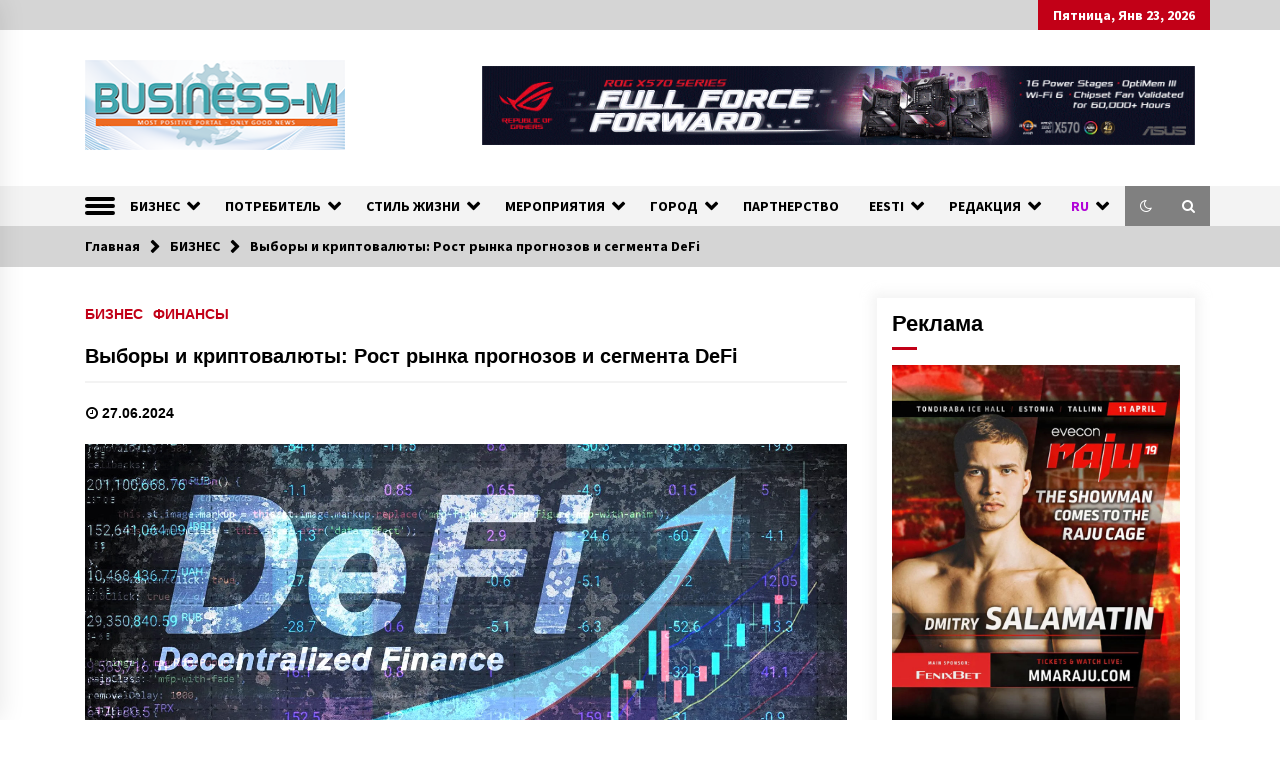

--- FILE ---
content_type: text/html; charset=UTF-8
request_url: https://business-m.eu/vybory-i-kriptovalyuty-rost-rynka-prognozov-i-segmenta-defi/
body_size: 18566
content:
<!DOCTYPE html>
<html lang="ru-RU">
<head>
	<meta charset="UTF-8">
    <meta name="viewport" content="width=device-width, initial-scale=1.0, maximum-scale=1.0, user-scalable=no" />
	<link rel="profile" href="https://gmpg.org/xfn/11">
	<link rel="pingback" href="https://business-m.eu/xmlrpc.php">

	<title>Выборы и криптовалюты: Рост рынка прогнозов и сегмента DeFi &#8212; BUSINESS-M &#8212; Информационно-деловой Портал</title>
        <style type="text/css">
                    .twp-logo a,.twp-logo p, .twp-logo a:visited{
                color: #000;
            }
                    body .boxed-layout {
                background: #ffffff;
            }
        </style>
<meta name='robots' content='max-image-preview:large' />
<link rel='dns-prefetch' href='//fonts.googleapis.com' />
<link rel="alternate" type="application/rss+xml" title="BUSINESS-M - Информационно-деловой Портал &raquo; Лента" href="https://business-m.eu/feed/" />
<link rel="alternate" type="application/rss+xml" title="BUSINESS-M - Информационно-деловой Портал &raquo; Лента комментариев" href="https://business-m.eu/comments/feed/" />
<link rel="alternate" type="application/rss+xml" title="BUSINESS-M - Информационно-деловой Портал &raquo; Лента комментариев к &laquo;Выборы и криптовалюты: Рост рынка прогнозов и сегмента DeFi&raquo;" href="https://business-m.eu/vybory-i-kriptovalyuty-rost-rynka-prognozov-i-segmenta-defi/feed/" />
<link rel="alternate" title="oEmbed (JSON)" type="application/json+oembed" href="https://business-m.eu/wp-json/oembed/1.0/embed?url=https%3A%2F%2Fbusiness-m.eu%2Fvybory-i-kriptovalyuty-rost-rynka-prognozov-i-segmenta-defi%2F" />
<link rel="alternate" title="oEmbed (XML)" type="text/xml+oembed" href="https://business-m.eu/wp-json/oembed/1.0/embed?url=https%3A%2F%2Fbusiness-m.eu%2Fvybory-i-kriptovalyuty-rost-rynka-prognozov-i-segmenta-defi%2F&#038;format=xml" />
<style id='wp-img-auto-sizes-contain-inline-css' type='text/css'>
img:is([sizes=auto i],[sizes^="auto," i]){contain-intrinsic-size:3000px 1500px}
/*# sourceURL=wp-img-auto-sizes-contain-inline-css */
</style>

<link rel='stylesheet' id='dashicons-css' href='https://business-m.eu/wp-includes/css/dashicons.min.css?ver=6.9' type='text/css' media='all' />
<link rel='stylesheet' id='post-views-counter-frontend-css' href='https://business-m.eu/wp-content/plugins/post-views-counter/css/frontend.css?ver=1.6.1' type='text/css' media='all' />
<style id='wp-emoji-styles-inline-css' type='text/css'>

	img.wp-smiley, img.emoji {
		display: inline !important;
		border: none !important;
		box-shadow: none !important;
		height: 1em !important;
		width: 1em !important;
		margin: 0 0.07em !important;
		vertical-align: -0.1em !important;
		background: none !important;
		padding: 0 !important;
	}
/*# sourceURL=wp-emoji-styles-inline-css */
</style>
<link rel='stylesheet' id='wp-block-library-css' href='https://business-m.eu/wp-includes/css/dist/block-library/style.min.css?ver=6.9' type='text/css' media='all' />
<style id='global-styles-inline-css' type='text/css'>
:root{--wp--preset--aspect-ratio--square: 1;--wp--preset--aspect-ratio--4-3: 4/3;--wp--preset--aspect-ratio--3-4: 3/4;--wp--preset--aspect-ratio--3-2: 3/2;--wp--preset--aspect-ratio--2-3: 2/3;--wp--preset--aspect-ratio--16-9: 16/9;--wp--preset--aspect-ratio--9-16: 9/16;--wp--preset--color--black: #000000;--wp--preset--color--cyan-bluish-gray: #abb8c3;--wp--preset--color--white: #ffffff;--wp--preset--color--pale-pink: #f78da7;--wp--preset--color--vivid-red: #cf2e2e;--wp--preset--color--luminous-vivid-orange: #ff6900;--wp--preset--color--luminous-vivid-amber: #fcb900;--wp--preset--color--light-green-cyan: #7bdcb5;--wp--preset--color--vivid-green-cyan: #00d084;--wp--preset--color--pale-cyan-blue: #8ed1fc;--wp--preset--color--vivid-cyan-blue: #0693e3;--wp--preset--color--vivid-purple: #9b51e0;--wp--preset--gradient--vivid-cyan-blue-to-vivid-purple: linear-gradient(135deg,rgb(6,147,227) 0%,rgb(155,81,224) 100%);--wp--preset--gradient--light-green-cyan-to-vivid-green-cyan: linear-gradient(135deg,rgb(122,220,180) 0%,rgb(0,208,130) 100%);--wp--preset--gradient--luminous-vivid-amber-to-luminous-vivid-orange: linear-gradient(135deg,rgb(252,185,0) 0%,rgb(255,105,0) 100%);--wp--preset--gradient--luminous-vivid-orange-to-vivid-red: linear-gradient(135deg,rgb(255,105,0) 0%,rgb(207,46,46) 100%);--wp--preset--gradient--very-light-gray-to-cyan-bluish-gray: linear-gradient(135deg,rgb(238,238,238) 0%,rgb(169,184,195) 100%);--wp--preset--gradient--cool-to-warm-spectrum: linear-gradient(135deg,rgb(74,234,220) 0%,rgb(151,120,209) 20%,rgb(207,42,186) 40%,rgb(238,44,130) 60%,rgb(251,105,98) 80%,rgb(254,248,76) 100%);--wp--preset--gradient--blush-light-purple: linear-gradient(135deg,rgb(255,206,236) 0%,rgb(152,150,240) 100%);--wp--preset--gradient--blush-bordeaux: linear-gradient(135deg,rgb(254,205,165) 0%,rgb(254,45,45) 50%,rgb(107,0,62) 100%);--wp--preset--gradient--luminous-dusk: linear-gradient(135deg,rgb(255,203,112) 0%,rgb(199,81,192) 50%,rgb(65,88,208) 100%);--wp--preset--gradient--pale-ocean: linear-gradient(135deg,rgb(255,245,203) 0%,rgb(182,227,212) 50%,rgb(51,167,181) 100%);--wp--preset--gradient--electric-grass: linear-gradient(135deg,rgb(202,248,128) 0%,rgb(113,206,126) 100%);--wp--preset--gradient--midnight: linear-gradient(135deg,rgb(2,3,129) 0%,rgb(40,116,252) 100%);--wp--preset--font-size--small: 13px;--wp--preset--font-size--medium: 20px;--wp--preset--font-size--large: 36px;--wp--preset--font-size--x-large: 42px;--wp--preset--spacing--20: 0.44rem;--wp--preset--spacing--30: 0.67rem;--wp--preset--spacing--40: 1rem;--wp--preset--spacing--50: 1.5rem;--wp--preset--spacing--60: 2.25rem;--wp--preset--spacing--70: 3.38rem;--wp--preset--spacing--80: 5.06rem;--wp--preset--shadow--natural: 6px 6px 9px rgba(0, 0, 0, 0.2);--wp--preset--shadow--deep: 12px 12px 50px rgba(0, 0, 0, 0.4);--wp--preset--shadow--sharp: 6px 6px 0px rgba(0, 0, 0, 0.2);--wp--preset--shadow--outlined: 6px 6px 0px -3px rgb(255, 255, 255), 6px 6px rgb(0, 0, 0);--wp--preset--shadow--crisp: 6px 6px 0px rgb(0, 0, 0);}:where(.is-layout-flex){gap: 0.5em;}:where(.is-layout-grid){gap: 0.5em;}body .is-layout-flex{display: flex;}.is-layout-flex{flex-wrap: wrap;align-items: center;}.is-layout-flex > :is(*, div){margin: 0;}body .is-layout-grid{display: grid;}.is-layout-grid > :is(*, div){margin: 0;}:where(.wp-block-columns.is-layout-flex){gap: 2em;}:where(.wp-block-columns.is-layout-grid){gap: 2em;}:where(.wp-block-post-template.is-layout-flex){gap: 1.25em;}:where(.wp-block-post-template.is-layout-grid){gap: 1.25em;}.has-black-color{color: var(--wp--preset--color--black) !important;}.has-cyan-bluish-gray-color{color: var(--wp--preset--color--cyan-bluish-gray) !important;}.has-white-color{color: var(--wp--preset--color--white) !important;}.has-pale-pink-color{color: var(--wp--preset--color--pale-pink) !important;}.has-vivid-red-color{color: var(--wp--preset--color--vivid-red) !important;}.has-luminous-vivid-orange-color{color: var(--wp--preset--color--luminous-vivid-orange) !important;}.has-luminous-vivid-amber-color{color: var(--wp--preset--color--luminous-vivid-amber) !important;}.has-light-green-cyan-color{color: var(--wp--preset--color--light-green-cyan) !important;}.has-vivid-green-cyan-color{color: var(--wp--preset--color--vivid-green-cyan) !important;}.has-pale-cyan-blue-color{color: var(--wp--preset--color--pale-cyan-blue) !important;}.has-vivid-cyan-blue-color{color: var(--wp--preset--color--vivid-cyan-blue) !important;}.has-vivid-purple-color{color: var(--wp--preset--color--vivid-purple) !important;}.has-black-background-color{background-color: var(--wp--preset--color--black) !important;}.has-cyan-bluish-gray-background-color{background-color: var(--wp--preset--color--cyan-bluish-gray) !important;}.has-white-background-color{background-color: var(--wp--preset--color--white) !important;}.has-pale-pink-background-color{background-color: var(--wp--preset--color--pale-pink) !important;}.has-vivid-red-background-color{background-color: var(--wp--preset--color--vivid-red) !important;}.has-luminous-vivid-orange-background-color{background-color: var(--wp--preset--color--luminous-vivid-orange) !important;}.has-luminous-vivid-amber-background-color{background-color: var(--wp--preset--color--luminous-vivid-amber) !important;}.has-light-green-cyan-background-color{background-color: var(--wp--preset--color--light-green-cyan) !important;}.has-vivid-green-cyan-background-color{background-color: var(--wp--preset--color--vivid-green-cyan) !important;}.has-pale-cyan-blue-background-color{background-color: var(--wp--preset--color--pale-cyan-blue) !important;}.has-vivid-cyan-blue-background-color{background-color: var(--wp--preset--color--vivid-cyan-blue) !important;}.has-vivid-purple-background-color{background-color: var(--wp--preset--color--vivid-purple) !important;}.has-black-border-color{border-color: var(--wp--preset--color--black) !important;}.has-cyan-bluish-gray-border-color{border-color: var(--wp--preset--color--cyan-bluish-gray) !important;}.has-white-border-color{border-color: var(--wp--preset--color--white) !important;}.has-pale-pink-border-color{border-color: var(--wp--preset--color--pale-pink) !important;}.has-vivid-red-border-color{border-color: var(--wp--preset--color--vivid-red) !important;}.has-luminous-vivid-orange-border-color{border-color: var(--wp--preset--color--luminous-vivid-orange) !important;}.has-luminous-vivid-amber-border-color{border-color: var(--wp--preset--color--luminous-vivid-amber) !important;}.has-light-green-cyan-border-color{border-color: var(--wp--preset--color--light-green-cyan) !important;}.has-vivid-green-cyan-border-color{border-color: var(--wp--preset--color--vivid-green-cyan) !important;}.has-pale-cyan-blue-border-color{border-color: var(--wp--preset--color--pale-cyan-blue) !important;}.has-vivid-cyan-blue-border-color{border-color: var(--wp--preset--color--vivid-cyan-blue) !important;}.has-vivid-purple-border-color{border-color: var(--wp--preset--color--vivid-purple) !important;}.has-vivid-cyan-blue-to-vivid-purple-gradient-background{background: var(--wp--preset--gradient--vivid-cyan-blue-to-vivid-purple) !important;}.has-light-green-cyan-to-vivid-green-cyan-gradient-background{background: var(--wp--preset--gradient--light-green-cyan-to-vivid-green-cyan) !important;}.has-luminous-vivid-amber-to-luminous-vivid-orange-gradient-background{background: var(--wp--preset--gradient--luminous-vivid-amber-to-luminous-vivid-orange) !important;}.has-luminous-vivid-orange-to-vivid-red-gradient-background{background: var(--wp--preset--gradient--luminous-vivid-orange-to-vivid-red) !important;}.has-very-light-gray-to-cyan-bluish-gray-gradient-background{background: var(--wp--preset--gradient--very-light-gray-to-cyan-bluish-gray) !important;}.has-cool-to-warm-spectrum-gradient-background{background: var(--wp--preset--gradient--cool-to-warm-spectrum) !important;}.has-blush-light-purple-gradient-background{background: var(--wp--preset--gradient--blush-light-purple) !important;}.has-blush-bordeaux-gradient-background{background: var(--wp--preset--gradient--blush-bordeaux) !important;}.has-luminous-dusk-gradient-background{background: var(--wp--preset--gradient--luminous-dusk) !important;}.has-pale-ocean-gradient-background{background: var(--wp--preset--gradient--pale-ocean) !important;}.has-electric-grass-gradient-background{background: var(--wp--preset--gradient--electric-grass) !important;}.has-midnight-gradient-background{background: var(--wp--preset--gradient--midnight) !important;}.has-small-font-size{font-size: var(--wp--preset--font-size--small) !important;}.has-medium-font-size{font-size: var(--wp--preset--font-size--medium) !important;}.has-large-font-size{font-size: var(--wp--preset--font-size--large) !important;}.has-x-large-font-size{font-size: var(--wp--preset--font-size--x-large) !important;}
/*# sourceURL=global-styles-inline-css */
</style>

<style id='classic-theme-styles-inline-css' type='text/css'>
/*! This file is auto-generated */
.wp-block-button__link{color:#fff;background-color:#32373c;border-radius:9999px;box-shadow:none;text-decoration:none;padding:calc(.667em + 2px) calc(1.333em + 2px);font-size:1.125em}.wp-block-file__button{background:#32373c;color:#fff;text-decoration:none}
/*# sourceURL=/wp-includes/css/classic-themes.min.css */
</style>
<link rel='stylesheet' id='responsive-lightbox-magnific-css' href='https://business-m.eu/wp-content/plugins/responsive-lightbox/assets/magnific/magnific-popup.min.css?ver=1.2.0' type='text/css' media='all' />
<link rel='stylesheet' id='bootstrap-css' href='https://business-m.eu/wp-content/themes/default-mag/assets/libraries/bootstrap/css/bootstrap-grid.min.css?ver=6.9' type='text/css' media='all' />
<link rel='stylesheet' id='default-mag-google-fonts-css' href='https://fonts.googleapis.com/css?family=EB%20Garamond:700,700i,800,800i|Merriweather:100,300,400,400i,500,700|Source%20Sans%20Pro:100,300,400,400i,500,700' type='text/css' media='all' />
<link rel='stylesheet' id='font-awesome-css' href='https://business-m.eu/wp-content/themes/default-mag/assets/libraries/font-awesome/css/font-awesome.min.css?ver=6.9' type='text/css' media='all' />
<link rel='stylesheet' id='slick-css' href='https://business-m.eu/wp-content/themes/default-mag/assets/libraries/slick/css/slick.css?ver=6.9' type='text/css' media='all' />
<link rel='stylesheet' id='sidr-css' href='https://business-m.eu/wp-content/themes/default-mag/assets/libraries/sidr/css/jquery.sidr.css?ver=6.9' type='text/css' media='all' />
<link rel='stylesheet' id='magnific-css' href='https://business-m.eu/wp-content/themes/default-mag/assets/libraries/magnific/css/magnific-popup.css?ver=6.9' type='text/css' media='all' />
<link rel='stylesheet' id='default-mag-style-css' href='https://business-m.eu/wp-content/themes/default-mag/style.css?ver=6.9' type='text/css' media='all' />
<script type="text/javascript" id="post-views-counter-frontend-js-before">
/* <![CDATA[ */
var pvcArgsFrontend = {"mode":"js","postID":88283,"requestURL":"https:\/\/business-m.eu\/wp-admin\/admin-ajax.php","nonce":"333f423e7e","dataStorage":"cookies","multisite":false,"path":"\/","domain":""};

//# sourceURL=post-views-counter-frontend-js-before
/* ]]> */
</script>
<script type="text/javascript" src="https://business-m.eu/wp-content/plugins/post-views-counter/js/frontend.js?ver=1.6.1" id="post-views-counter-frontend-js"></script>
<script type="text/javascript" src="https://business-m.eu/wp-includes/js/jquery/jquery.min.js?ver=3.7.1" id="jquery-core-js"></script>
<script type="text/javascript" src="https://business-m.eu/wp-includes/js/jquery/jquery-migrate.min.js?ver=3.4.1" id="jquery-migrate-js"></script>
<script type="text/javascript" src="https://business-m.eu/wp-content/plugins/responsive-lightbox/assets/magnific/jquery.magnific-popup.min.js?ver=1.2.0" id="responsive-lightbox-magnific-js"></script>
<script type="text/javascript" src="https://business-m.eu/wp-includes/js/underscore.min.js?ver=1.13.7" id="underscore-js"></script>
<script type="text/javascript" src="https://business-m.eu/wp-content/plugins/responsive-lightbox/assets/infinitescroll/infinite-scroll.pkgd.min.js?ver=4.0.1" id="responsive-lightbox-infinite-scroll-js"></script>
<script type="text/javascript" id="responsive-lightbox-js-before">
/* <![CDATA[ */
var rlArgs = {"script":"magnific","selector":"lightbox","customEvents":"","activeGalleries":true,"disableOn":0,"midClick":true,"preloader":true,"closeOnContentClick":true,"closeOnBgClick":true,"closeBtnInside":true,"showCloseBtn":true,"enableEscapeKey":true,"alignTop":false,"fixedContentPos":"auto","fixedBgPos":"auto","autoFocusLast":true,"woocommerce_gallery":false,"ajaxurl":"https:\/\/business-m.eu\/wp-admin\/admin-ajax.php","nonce":"31a825894b","preview":false,"postId":88283,"scriptExtension":false};

//# sourceURL=responsive-lightbox-js-before
/* ]]> */
</script>
<script type="text/javascript" src="https://business-m.eu/wp-content/plugins/responsive-lightbox/js/front.js?ver=2.5.5" id="responsive-lightbox-js"></script>
<script type="text/javascript" src="https://business-m.eu/wp-content/plugins/wp-hide-post/public/js/wp-hide-post-public.js?ver=2.0.10" id="wp-hide-post-js"></script>
<link rel="https://api.w.org/" href="https://business-m.eu/wp-json/" /><link rel="alternate" title="JSON" type="application/json" href="https://business-m.eu/wp-json/wp/v2/posts/88283" /><link rel="EditURI" type="application/rsd+xml" title="RSD" href="https://business-m.eu/xmlrpc.php?rsd" />
<meta name="generator" content="WordPress 6.9" />
<link rel="canonical" href="https://business-m.eu/vybory-i-kriptovalyuty-rost-rynka-prognozov-i-segmenta-defi/" />
<link rel='shortlink' href='https://business-m.eu/?p=88283' />
<style type="text/css">


li#text-8,li#text-8 div, li#text-8 div div{
    box-shadow: 0;
    -webkit-box-shadow: 0;
    border: 0;
    margin: 0px;
    padding: 0px;
    -webkit-border: none;
}


/*POLYLANG*/
#polylang-2 {text-align:center;font-size:11px}
#polylang-2 ul li.lang-item-et,#polylang-2 ul li.lang-item-ru,#polylang-2 ul li.lang-item-en,#polylang-2 ul li.lang-item-et a,#polylang-2 ul li.lang-item-ru a,#polylang-2 ul li.lang-item-en a,ul li.lang-item-et,ul li.lang-item-ru,ul li.lang-item-en,ul li.lang-item-et a,ul li.lang-item-ru a,ul li.lang-item-en a,li lang-item a{width:20px; padding:0; margin:0; display:inline;font-size:11px;list-style-type:none;list-style-image:none;background-image:none}

/*GALLERY*/
#cboxCurrent{font-size:18px;font-weight:bold;padding:0;margin:0;border:0}
#gallery-1 img {border:1px solid #cfcfcf}
/*#cboxTitle{padding:0;margin:0;border:0}*/
/*#gallery-1 {margin: auto}*/
/*#gallery-1 .gallery-item {float:left;margin-top:10px;text-align:center;width:20%}*/
/*#gallery-1 .gallery-caption {margin-left:0}*/

#et-contact{display:none}

.cscfForm p{display:none}

</style>		<script type="text/javascript">
			var _statcounter = _statcounter || [];
			_statcounter.push({"tags": {"author": "admin"}});
		</script>
		<!-- Analytics by WP Statistics - https://wp-statistics.com -->
<link rel="pingback" href="https://business-m.eu/xmlrpc.php">		<style type="text/css">
					.site-title,
			.site-description {
				position: absolute;
				clip: rect(1px, 1px, 1px, 1px);
			}
				</style>
		<script>document.addEventListener('DOMContentLoaded', function() {
    setTimeout(function() {
        var menu = document.querySelector('.menu-item-gtranslate .dropdown-menu');
        if (menu) {
            var items = Array.from(menu.querySelectorAll('.menu-item-gtranslate-child'));
            var desiredOrder = ['ru', 'et', 'en', 'lv', 'lt', 'fr', 'de', 'zh-cn'];
            var orderedItems = [];
            desiredOrder.forEach(function(code) {
                var foundItem = items.find(li => li.querySelector('a').getAttribute('data-gt-lang').toLowerCase() === code);
                if (foundItem) {
                    orderedItems.push(foundItem);
                    console.log('Found and added:', code);
                } else {
                    console.log('Not found:', code);
                }
            });
            // Очищаем и добавляем, сохраняя только уникальные
            menu.innerHTML = '';
            orderedItems.forEach(function(item) {
                if (!menu.querySelector(`[data-gt-lang="${item.querySelector('a').getAttribute('data-gt-lang')}"]`)) {
                    menu.appendChild(item);
                }
            });
        } else {
            console.log('Menu not found, check selector');
        }
    }, 1000);
});</script>		<style>
		.pageviews-wrapper { height: 16px; line-height: 16px; font-size: 11px; clear: both; }
		.pageviews-wrapper svg { width: 16px; height: 16px; fill: #aaa; float: left; margin-right: 2px; }
		.pageviews-wrapper span { float: left; }
		</style>
		<link rel="icon" href="https://business-m.eu/wp-content/uploads/Business-M-logo-1-small-201.jpg" sizes="32x32" />
<link rel="icon" href="https://business-m.eu/wp-content/uploads/Business-M-logo-1-small-201.jpg" sizes="192x192" />
<link rel="apple-touch-icon" href="https://business-m.eu/wp-content/uploads/Business-M-logo-1-small-201.jpg" />
<meta name="msapplication-TileImage" content="https://business-m.eu/wp-content/uploads/Business-M-logo-1-small-201.jpg" />
		<style type="text/css" id="wp-custom-css">
			.pageviews-wrapper {
    height: 16px;
    line-height: 16px;
    font-size: 11px;
    clear: both;
    display: none;
}

.twp-archive-post .twp-image-section {
    overflow: hidden;
    position: relative;
    background-color: 
    white;
}

.aligncenter,
div.aligncenter {
   display: block;
   margin-left: auto;
   margin-right: auto;
}

.alignleft {
   float: left;
   margin-right: 20px;
}

.alignright {
   float: right;
   margin-left: 20px;
}
/* внутренние картинки в рамке с текстом*/
.wp-caption {
   border: 1px solid #ddd;
   text-align: center;
   background-color: #f3f3f3;
   padding-top: 10px;
   margin: 6px 10px;
	
   /* optional rounded corners for browsers that support it */
   -moz-border-radius: 5px;
   -khtml-border-radius: 5px;
   -webkit-border-radius: 5px;
   border-radius: 5px;
}

.wp-caption img {
   margin: 0;
   padding: 0;
   border: 0 none;
}

.wp-caption p.wp-caption-text {
   font-size: 11px;
   line-height: 17px;
   padding: 0 4px 5px;
   margin: 0;
}
/* Скрыть флаг RU в главном пункте меню, оставить текст */
.menu-item-gtranslate > a[data-gt-lang="ru"].gt-current-wrapper img {
    display: none !important;
}
.menu-item-gtranslate > a[data-gt-lang="ru"].gt-current-wrapper span {
    display: inline-block !important; /* Гарантировать видимость текста "RU" */
    margin-left: 5px; /* Отступ для текста, чтобы не слипался */
}

/* Скрыть флаг RU в подменю, оставить текст */
.menu-item-gtranslate-child a[data-gt-lang="ru"] img {
    display: none !important;
}
.menu-item-gtranslate-child a[data-gt-lang="ru"] span {
    display: inline-block !important; /* Гарантировать видимость текста "RU" */
    margin-left: 5px;
}

/* Убедиться, что флаги для других языков видны */
.menu-item-gtranslate-child a[data-gt-lang="en"] img,
.menu-item-gtranslate-child a[data-gt-lang="zh-CN"] img,
.menu-item-gtranslate-child a[data-gt-lang="et"] img,
.menu-item-gtranslate-child a[data-gt-lang="fr"] img,
.menu-item-gtranslate-child a[data-gt-lang="de"] img {
    display: inline-block !important;
    vertical-align: middle;
    margin-right: 5px;
}
/* Изменить цвет текста в главном пункте меню языков */
.menu-item-gtranslate > a[data-gt-lang="ru"].gt-current-wrapper span {
    color: #b203d8 !important;
}

/* Изменить цвет текста в подменю языков */
.menu-item-gtranslate-child a span {
    color: #b203d8 !important;
}

/* Убедиться, что цвет применяется ко всем языкам */
.menu-item-gtranslate-child a[data-gt-lang="en"] span,
.menu-item-gtranslate-child a[data-gt-lang="zh-CN"] span,
.menu-item-gtranslate-child a[data-gt-lang="et"] span,
.menu-item-gtranslate-child a[data-gt-lang="fr"] span,
.menu-item-gtranslate-child a[data-gt-lang="de"] span {
    color: #b203d8 !important;
}
/* Скрываем подписи под миниатюрами в галереях WordPress, но не в лайтбоксе */
.gallery .gallery-item .gallery-caption,
.wp-block-gallery .blocks-gallery-item .blocks-gallery-item__caption {
    display: none !important;
}		</style>
		</head>

<body class="wp-singular post-template-default single single-post postid-88283 single-format-standard wp-custom-logo wp-theme-default-mag right-sidebar">
<div id="page" class="site full-screen-layout">
	<a class="skip-link screen-reader-text" href="#content">Skip to content</a>

	<header id="masthead" class="site-header">
					<div class="twp-top-bar">
				<div class="container twp-no-space clearfix">
					<!-- <div class="clearfix"> -->
											<div class="twp-social-icon-section float-right">
																																					<div class="twp-todays-date twp-primary-bg">
									<!-- <span> -->
										Пятница, Янв 23, 2026									<!-- </span> -->
								</div>
														
						</div>
					<!-- </div> -->

				</div><!--/container-->
			</div><!--/twp-header-top-bar-->
								<div class="twp-site-branding data-bg " data-background="">
			<div class="container twp-no-space">
				<div class="twp-wrapper">

					<div class="twp-logo">
						<span class="twp-image-wrapper"><a href="https://business-m.eu/" class="custom-logo-link" rel="home"><img width="261" height="90" src="https://business-m.eu/wp-content/uploads/2-BM-REdesign-2020-logo-1-700x241-transparent-90.png" class="custom-logo" alt="BUSINESS-M &#8212; Информационно-деловой Портал" decoding="async" /></a></span>
						<span class="site-title">
							<a href="https://business-m.eu/" rel="home">
								BUSINESS-M &#8212; Информационно-деловой Портал							</a>
						</span>
												    <p class="site-description">
						        Портал «Business-M» — интернет-издание о позитивных событиях в экономической и культурной жизни Эстонии и зарубежных стран.						    </p>
						
					</div><!--/twp-logo-->
											<div class="twp-ad">
							<a href="">
								<div class="twp-ad-image data-bg" data-background="https://business-m.eu/wp-content/uploads/ASUS-ROG-B550-X570-banner.gif">
								</div>
							</a>
						</div><!--/twp-ad-->
					
				</div><!--/twp-wrapper-->
			</div><!--/container-->
		</div><!-- .site-branding -->
			

		<nav id="site-navigation" class="main-navigation twp-navigation twp-default-bg">
			<div class="twp-nav-menu">
				<div class="container twp-custom-container twp-left-space">
					<div class="clearfix">
	
						<div class="twp-nav-left-content float-left twp-d-flex">
							<div class="twp-nav-sidebar-menu">
																	<div class="twp-nav-off-canvas">
										<div class="twp-menu-icon" id="twp-nav-off-canvas">
											<span></span>
										</div>
									</div>
																<div class="twp-mobile-menu-icon">
									<div class="twp-menu-icon" id="twp-menu-icon">
										<span></span>
									</div>
								</div>
							</div>
		
							<div class="twp-menu-section">
								<div class="menu"><ul id="primary-nav-menu" class="menu"><li id="menu-item-123" class="menu-item menu-item-type-taxonomy menu-item-object-category current-post-ancestor current-menu-parent current-post-parent menu-item-has-children menu-item-123"><a href="https://business-m.eu/category/biznes/">БИЗНЕС</a>
<ul class="sub-menu">
	<li id="menu-item-90047" class="menu-item menu-item-type-taxonomy menu-item-object-category menu-item-90047"><a href="https://business-m.eu/category/biznes/analitika/">АНАЛИТИКА</a></li>
	<li id="menu-item-95793" class="menu-item menu-item-type-taxonomy menu-item-object-category menu-item-95793"><a href="https://business-m.eu/category/biznes/mnenie-eksperta/">МНЕНИЕ ЭКСПЕРТА</a></li>
	<li id="menu-item-202" class="menu-item menu-item-type-taxonomy menu-item-object-category menu-item-202"><a href="https://business-m.eu/category/biznes/lyudi/">ЛЮДИ</a></li>
	<li id="menu-item-28212" class="menu-item menu-item-type-taxonomy menu-item-object-category menu-item-28212"><a href="https://business-m.eu/category/biznes/karera/">КАРЬЕРА</a></li>
	<li id="menu-item-10871" class="menu-item menu-item-type-taxonomy menu-item-object-category current-post-ancestor current-menu-parent current-post-parent menu-item-10871"><a href="https://business-m.eu/category/biznes/finance/">ФИНАНСЫ</a></li>
	<li id="menu-item-88834" class="menu-item menu-item-type-taxonomy menu-item-object-category menu-item-88834"><a href="https://business-m.eu/category/biznes/kripto-insajty-biznes/">КРИПТО Инсайты</a></li>
	<li id="menu-item-45623" class="menu-item menu-item-type-taxonomy menu-item-object-category menu-item-45623"><a href="https://business-m.eu/category/biznes/pravo/">ПРАВО</a></li>
	<li id="menu-item-203" class="menu-item menu-item-type-taxonomy menu-item-object-category menu-item-203"><a href="https://business-m.eu/category/biznes/nedvizhimost/">НЕДВИЖИМОСТЬ</a></li>
	<li id="menu-item-82731" class="menu-item menu-item-type-taxonomy menu-item-object-category menu-item-82731"><a href="https://business-m.eu/category/biznes/stroitelstvo/">СТРОИТЕЛЬСТВО</a></li>
	<li id="menu-item-204" class="menu-item menu-item-type-taxonomy menu-item-object-category menu-item-204"><a href="https://business-m.eu/category/biznes/obyavleniya/">ОБЪЯВЛЕНИЯ</a></li>
	<li id="menu-item-205" class="menu-item menu-item-type-taxonomy menu-item-object-category menu-item-205"><a href="https://business-m.eu/category/biznes/reklama/">РЕКЛАМА</a></li>
</ul>
</li>
<li id="menu-item-201" class="menu-item menu-item-type-taxonomy menu-item-object-category menu-item-has-children menu-item-201"><a href="https://business-m.eu/category/potrebitel/">ПОТРЕБИТЕЛЬ</a>
<ul class="sub-menu">
	<li id="menu-item-206" class="menu-item menu-item-type-taxonomy menu-item-object-category menu-item-206"><a href="https://business-m.eu/category/potrebitel/novinki/">НОВИНКИ</a></li>
	<li id="menu-item-207" class="menu-item menu-item-type-taxonomy menu-item-object-category menu-item-207"><a href="https://business-m.eu/category/potrebitel/retsepty/">РЕЦЕПТЫ</a></li>
	<li id="menu-item-78806" class="menu-item menu-item-type-taxonomy menu-item-object-category menu-item-78806"><a href="https://business-m.eu/category/potrebitel/spetsialist-sovetuet/">СОВЕТ СПЕЦИАЛИСТА</a></li>
</ul>
</li>
<li id="menu-item-129" class="menu-item menu-item-type-taxonomy menu-item-object-category menu-item-has-children menu-item-129"><a href="https://business-m.eu/category/stil-zhizni/">СТИЛЬ ЖИЗНИ</a>
<ul class="sub-menu">
	<li id="menu-item-31561" class="menu-item menu-item-type-taxonomy menu-item-object-category menu-item-31561"><a href="https://business-m.eu/category/stil-zhizni/eco_logichno/">ECO_ЛОГИЧНО</a></li>
	<li id="menu-item-95690" class="menu-item menu-item-type-taxonomy menu-item-object-category menu-item-95690"><a href="https://business-m.eu/category/stil-zhizni/live-better/">LIVE BETTER</a></li>
	<li id="menu-item-210" class="menu-item menu-item-type-taxonomy menu-item-object-category menu-item-210"><a href="https://business-m.eu/category/stil-zhizni/wellness/">WELLNESS</a></li>
	<li id="menu-item-212" class="menu-item menu-item-type-taxonomy menu-item-object-category menu-item-212"><a href="https://business-m.eu/category/stil-zhizni/puteshestviya/">ПУТЕШЕСТВИЯ</a></li>
	<li id="menu-item-211" class="menu-item menu-item-type-taxonomy menu-item-object-category menu-item-211"><a href="https://business-m.eu/category/stil-zhizni/mir-avto/">МИР АВТО</a></li>
	<li id="menu-item-10874" class="menu-item menu-item-type-taxonomy menu-item-object-category menu-item-10874"><a href="https://business-m.eu/category/meropriyatiya/fashion/">FASHION</a></li>
	<li id="menu-item-209" class="menu-item menu-item-type-taxonomy menu-item-object-category menu-item-209"><a href="https://business-m.eu/category/stil-zhizni/luxury/">LUXURY</a></li>
	<li id="menu-item-208" class="menu-item menu-item-type-taxonomy menu-item-object-category menu-item-208"><a href="https://business-m.eu/category/stil-zhizni/gadgets/">GADGETS</a></li>
	<li id="menu-item-93932" class="menu-item menu-item-type-taxonomy menu-item-object-category menu-item-93932"><a href="https://business-m.eu/category/blagoe-delo/">БЛАГОЕ ДЕЛО</a></li>
	<li id="menu-item-85065" class="menu-item menu-item-type-taxonomy menu-item-object-category menu-item-85065"><a href="https://business-m.eu/category/stil-zhizni/tehnologii/">ТЕХНОЛОГИИ</a></li>
</ul>
</li>
<li id="menu-item-124" class="menu-item menu-item-type-taxonomy menu-item-object-category menu-item-has-children menu-item-124"><a href="https://business-m.eu/category/meropriyatiya/">МЕРОПРИЯТИЯ</a>
<ul class="sub-menu">
	<li id="menu-item-213" class="menu-item menu-item-type-taxonomy menu-item-object-category menu-item-213"><a href="https://business-m.eu/category/meropriyatiya/afisha/">АФИША</a></li>
	<li id="menu-item-214" class="menu-item menu-item-type-taxonomy menu-item-object-category menu-item-214"><a href="https://business-m.eu/category/meropriyatiya/galerei/">ГАЛЕРЕИ</a></li>
	<li id="menu-item-215" class="menu-item menu-item-type-taxonomy menu-item-object-category menu-item-215"><a href="https://business-m.eu/category/meropriyatiya/sobytiya/">СОБЫТИЯ</a></li>
	<li id="menu-item-63133" class="menu-item menu-item-type-taxonomy menu-item-object-category menu-item-63133"><a href="https://business-m.eu/category/meropriyatiya/sport-meropriyatiya/">СПОРТ</a></li>
</ul>
</li>
<li id="menu-item-47146" class="menu-item menu-item-type-taxonomy menu-item-object-category menu-item-has-children menu-item-47146"><a href="https://business-m.eu/category/gorod-tallinn/">ГОРОД</a>
<ul class="sub-menu">
	<li id="menu-item-77434" class="menu-item menu-item-type-taxonomy menu-item-object-category menu-item-77434"><a href="https://business-m.eu/category/gorod-tallinn/green-tallinn/">GREEN TALLINN</a></li>
	<li id="menu-item-24672" class="menu-item menu-item-type-post_type menu-item-object-page menu-item-24672"><a href="https://business-m.eu/zhurnal-puls/">Журнал ПУЛЬС</a></li>
</ul>
</li>
<li id="menu-item-94824" class="menu-item menu-item-type-taxonomy menu-item-object-category menu-item-94824"><a href="https://business-m.eu/category/partnerstvo/">ПАРТНЕРСТВО</a></li>
<li id="menu-item-25639" class="menu-item menu-item-type-taxonomy menu-item-object-category menu-item-has-children menu-item-25639"><a href="https://business-m.eu/category/eesti/ev100/">EESTI</a>
<ul class="sub-menu">
	<li id="menu-item-81316" class="menu-item menu-item-type-taxonomy menu-item-object-category menu-item-81316"><a href="https://business-m.eu/category/eesti/laulupidu/">LAULUPIDU</a></li>
	<li id="menu-item-77842" class="menu-item menu-item-type-taxonomy menu-item-object-category menu-item-77842"><a href="https://business-m.eu/category/eesti/ev100/">EV100</a></li>
</ul>
</li>
<li id="menu-item-128" class="menu-item menu-item-type-taxonomy menu-item-object-category menu-item-has-children menu-item-128"><a href="https://business-m.eu/category/redaktsiya/">РЕДАКЦИЯ</a>
<ul class="sub-menu">
	<li id="menu-item-217" class="menu-item menu-item-type-taxonomy menu-item-object-category menu-item-217"><a href="https://business-m.eu/category/redaktsiya/o-proekte/">О ПРОЕКТЕ</a></li>
	<li id="menu-item-216" class="menu-item menu-item-type-taxonomy menu-item-object-category menu-item-216"><a href="https://business-m.eu/category/redaktsiya/kontakty/">КОНТАКТЫ</a></li>
</ul>
</li>
<li class="menu-item menu-item-gtranslate menu-item-has-children notranslate"><a href="#" data-gt-lang="ru" class="gt-current-wrapper notranslate"><img src="https://business-m.eu/wp-content/plugins/gtranslate/flags/svg/ru.svg" width="24" height="24" alt="ru" loading="lazy"> <span>RU</span></a><ul class="dropdown-menu sub-menu"><li class="menu-item menu-item-gtranslate-child"><a href="#" data-gt-lang="en" class="notranslate"><img src="https://business-m.eu/wp-content/plugins/gtranslate/flags/svg/en.svg" width="24" height="24" alt="en" loading="lazy"> <span>EN</span></a></li><li class="menu-item menu-item-gtranslate-child"><a href="#" data-gt-lang="et" class="notranslate"><img src="https://business-m.eu/wp-content/plugins/gtranslate/flags/svg/et.svg" width="24" height="24" alt="et" loading="lazy"> <span>ET</span></a></li><li class="menu-item menu-item-gtranslate-child"><a href="#" data-gt-lang="fr" class="notranslate"><img src="https://business-m.eu/wp-content/plugins/gtranslate/flags/svg/fr.svg" width="24" height="24" alt="fr" loading="lazy"> <span>FR</span></a></li><li class="menu-item menu-item-gtranslate-child"><a href="#" data-gt-lang="de" class="notranslate"><img src="https://business-m.eu/wp-content/plugins/gtranslate/flags/svg/de.svg" width="24" height="24" alt="de" loading="lazy"> <span>DE</span></a></li><li class="menu-item menu-item-gtranslate-child"><a href="#" data-gt-lang="lv" class="notranslate"><img src="https://business-m.eu/wp-content/plugins/gtranslate/flags/svg/lv.svg" width="24" height="24" alt="lv" loading="lazy"> <span>LV</span></a></li><li class="menu-item menu-item-gtranslate-child"><a href="#" data-gt-lang="lt" class="notranslate"><img src="https://business-m.eu/wp-content/plugins/gtranslate/flags/svg/lt.svg" width="24" height="24" alt="lt" loading="lazy"> <span>LT</span></a></li><li class="menu-item menu-item-gtranslate-child"><a href="#" data-gt-lang="pl" class="notranslate"><img src="https://business-m.eu/wp-content/plugins/gtranslate/flags/svg/pl.svg" width="24" height="24" alt="pl" loading="lazy"> <span>PL</span></a></li><li class="menu-item menu-item-gtranslate-child"><a href="#" data-gt-lang="ru" class="gt-current-lang notranslate"><img src="https://business-m.eu/wp-content/plugins/gtranslate/flags/svg/ru.svg" width="24" height="24" alt="ru" loading="lazy"> <span>RU</span></a></li></ul></li></ul></div>							</div><!--/twp-menu-section-->
						</div>
	
						<div class="twp-nav-right-content float-right twp-d-flex">
                        	<div class="theme-mode header-theme-mode"></div>
														
															<div class="twp-search-section" id="search">
									<i class="fa  fa-search"></i>
								</div><!--/twp-search-section-->
													</div>
	
					</div><!--/twp-navigation-->
				</div><!--/container-->
			</div>

			<div class="twp-search-field-section" id="search-field">
				<div class="container">
					<div class="twp-search-field-wrapper">
						<div class="twp-search-field">
							<form role="search" method="get" class="search-form" action="https://business-m.eu/">
				<label>
					<span class="screen-reader-text">Найти:</span>
					<input type="search" class="search-field" placeholder="Поиск&hellip;" value="" name="s" />
				</label>
				<input type="submit" class="search-submit" value="Поиск" />
			</form>						</div>
						<div class="twp-close-icon-section">
							<span class="twp-close-icon" id="search-close">
								<span></span>
								<span></span>
							</span>
						</div>
					</div>

				</div>
			</div>
						
		</nav><!-- #site-navigation -->

	</header><!-- #masthead -->
	<div class="twp-mobile-menu">
		<div class="twp-mobile-close-icon">
			<span class="twp-close-icon twp-close-icon-sm" id="twp-mobile-close">
				<span></span>
				<span></span>
			</span>
		</div>
		
	</div>
	
		
	

        <div class="twp-breadcrumbs">
            <div class="container">
                <div role="navigation" aria-label="Breadcrumbs" class="breadcrumb-trail breadcrumbs" itemprop="breadcrumb"><ul class="trail-items" itemscope itemtype="http://schema.org/BreadcrumbList"><meta name="numberOfItems" content="3" /><meta name="itemListOrder" content="Ascending" /><li itemprop="itemListElement" itemscope itemtype="http://schema.org/ListItem" class="trail-item trail-begin"><a href="https://business-m.eu/" rel="home" itemprop="item"><span itemprop="name">Главная</span></a><meta itemprop="position" content="1" /></li><li itemprop="itemListElement" itemscope itemtype="http://schema.org/ListItem" class="trail-item"><a href="https://business-m.eu/category/biznes/" itemprop="item"><span itemprop="name">БИЗНЕС</span></a><meta itemprop="position" content="2" /></li><li itemprop="itemListElement" itemscope itemtype="http://schema.org/ListItem" class="trail-item trail-end"><a href="https://business-m.eu/vybory-i-kriptovalyuty-rost-rynka-prognozov-i-segmenta-defi/" itemprop="item"><span itemprop="name">Выборы и криптовалюты: Рост рынка прогнозов и сегмента DeFi</span></a><meta itemprop="position" content="3" /></li></ul></div>            </div>
        </div>


    
	<div id="content" class="site-content clearfix">
	<div id="primary" class="content-area">
		<main id="main" class="site-main">

		
<article id="post-88283" class="twp-single-page-post-section twp-secondary-font post-88283 post type-post status-publish format-standard has-post-thumbnail hentry category-biznes category-finance">
	<header class="entry-header">
		<div class="twp-categories twp-primary-categories">
			<ul class="cat-links"><li class="float-left">
                             <a  href="https://business-m.eu/category/biznes/" alt="View all posts in БИЗНЕС"> 
                                 БИЗНЕС
                             </a>
                        </li><li class="float-left">
                             <a  href="https://business-m.eu/category/biznes/finance/" alt="View all posts in ФИНАНСЫ"> 
                                 ФИНАНСЫ
                             </a>
                        </li></ul>		</div>
		<h1 class="entry-title twp-secondary-title">
						<a href="https://business-m.eu/vybory-i-kriptovalyuty-rost-rynka-prognozov-i-segmenta-defi/" rel="bookmark">
			Выборы и криптовалюты: Рост рынка прогнозов и сегмента DeFi			</a>
		</h1>
			<div class="twp-author-desc">
				
            <span class="twp-single-post-author">
	            <a href="https://business-m.eu/author/stan_allespro/">
            		<span class="twp-author-image"><img src="https://secure.gravatar.com/avatar/9e16c3a650e504991b7ee3c060f12be9566447bb8f9159d1c41ae2dff5134603?s=150&#038;d=mm&#038;r=g"></span>
	                <span class="twp-caption">admin</span>
	            </a>
        	</span>
        				
        	    <span class="item-metadata posts-date">
        	    <i class="fa fa-clock-o"></i>
        	        27.06.2024        	</span>

            							</div>
				</header><!-- .entry-header -->

	
	<div class="entry-content">
		<p><img fetchpriority="high" decoding="async" class="aligncenter size-full wp-image-88295" src="https://business-m.eu/wp-content/uploads/crypto-defi-2-zag.jpg" alt="" width="1400" height="775" srcset="https://business-m.eu/wp-content/uploads/crypto-defi-2-zag.jpg 1400w, https://business-m.eu/wp-content/uploads/crypto-defi-2-zag-300x166.jpg 300w, https://business-m.eu/wp-content/uploads/crypto-defi-2-zag-700x388.jpg 700w, https://business-m.eu/wp-content/uploads/crypto-defi-2-zag-768x425.jpg 768w" sizes="(max-width: 1400px) 100vw, 1400px" /></p>
<blockquote>
<h3><span style="color: #008080;">Об июньских тенденциях рынка криптовалют рассказывает представитель Binance в Эстонии Полина Бротье</span><span id="more-88283"></span></h3>
</blockquote>
<p>Выборы в крупных странах стали положительным стимулом для восстановления сегмента рынка прогнозов. Согласно последнему отчету Binance о тенденциях рынка криптовалют, с начала года депозиты в этом секторе увеличились на 68,6%.</p>
<p>В мае общая капитализация рынка криптовалют выросла на 8,6% – во многом благодаря положительному решению Комиссии по ценным бумагам и биржам США (SEC), подготовившему почву для одобрения спотового Ethereum-ETF в США. Это также привело к значительному увеличению инвестиций в сектор децентрализованных финансов (DeFi), в то время как бум в сети Solana значительно увеличил поступления комиссий, что позволило Solana опасно приблизиться к Ethereum.</p>
<p>В мае значительный рост инвестиций наблюдался в секторе децентрализованных финансов (DeFi), где TVL вырос на 21,7%. Наибольший рост TVL среди крупнейших сетей продемонстрировали Merlin (+183%), TON (+135%) и Solana (+36%). Привлечением депозитов из различных секторов рынка отличились новые проекты Pendle Finance, Athena, Morpho и Polymarket.</p>
<h2 style="padding-left: 40px;">На рынке NFT сохраняется пессимизм</h2>
<p>После имевшего место в апреле падения объем рынка NFT продолжил снижаться и в мае. Объемы торгов NFT в мае достигли всего 0,63 миллиарда долларов – это на 41% меньше, чем в апреле. Хотя с точки зрения продаж самым популярным выбором оставались Ordinals, их продажи в мае также упали на 71%. Продажи ведущих коллекций, таких как NodeMonkes, Crypto Punks и Bored Ape Yacht Club, также снизились.</p>
<h4 style="padding-left: 40px;"><span style="color: #800000;">В мае падение объемов торговли NFT наблюдалось во всех ведущих блокчейн-сетях. Среди них примечательным стало резкое падение в сети биткойна на 68%: с 602 миллионов долларов до 194 миллионов долларов.</span></h4>
<p>Исключением, успешно противостоявшим в мае общим пессимистическим тенденциям рынка NFT, стала коллекционная карточная игра Fantasy Top, запущенная в сети Blast 1 мая. Объем торгов в игре превысил 51 миллион долларов, что сделало ее вторым по величине NFT и пятым по объему торговли в сети Blast.</p>
<p>Fantasy Top была запущена 1 мая и продалась уже на сумму более 51 миллиона долларов, что сделало ее второй самой продаваемой коллекцией за май и поместило Blast в пятерку крупнейших игровых сетей по объему продаж.</p>
<h2 style="padding-left: 40px;">Solana продолжает приятно удивлять</h2>
<p>В основном из-за увеличения объема торговли монетами-мемами, доходы сети Solana от пользовательских комиссий в мае почти достигли размера доходов сети Ethereum. 18 мая сетевые комиссии Solana составили 1,4 миллиона долларов, что всего на 0,4 миллиона долларов меньше сетевых комиссий Ethereum.</p>
<p>Увеличение количества пользователей Solana в мае было также подтверждено тем фактом, что в США Solana Phantom Wallet стал финансовым приложением номер 1 в Google Play Store и номером 3 в категории полезных приложений в Apple Store.</p>
<h2 style="padding-left: 40px;">Сегмент рынка прогнозов возродился</h2>
<p>В этом году сегмент рынка прогнозов пережил значительный рост. Депозиты в этом секторе криптовалютного рынка с начала года выросли на 68,6% – чистые депозиты превысили в мае 60 миллионов долларов США.</p>
<p>Пользователи прогнозовых платформ стараются предсказать исход различных событий, и такие площадки больше всего интересуются периодами исторически значимых политических событий. В восьми из десяти самых густонаселенных стран мира, включая США, в этом годупроходят выборы, что, несомненно, является одной из главных причин активности рынка прогнозов.</p>
<p>Доминирующее положение (40,7%) в этом сегменте рынка занимает проект Polymarket. Среднемесячный оборот платформы увеличился на 846,9%, достигнув 63 миллионов долларов США. С другой стороны, с декабря 2023 года количество активных пользователей в месяц выросло на 747,7%, достигнув 13,6 тысяч.</p>
<p>&nbsp;</p>
<div class="post-views content-post post-88283 entry-meta load-static">
				<span class="post-views-icon dashicons dashicons-chart-bar"></span> <span class="post-views-label">Post Views:</span> <span class="post-views-count">1&nbsp;037</span>
			</div><div class="pageviews-wrapper"><svg xmlns="http://www.w3.org/2000/svg" xmlns:xlink="http://www.w3.org/1999/xlink" x="0px" y="0px" viewBox="0 0 1792 1792"><path d="M588.277,896v692.375H280.555V896H588.277z M1049.86,630.363v958.012h-307.72V630.363H1049.86z M1511.446,203.625v1384.75h-307.725V203.625H1511.446z"/></svg><span class="pageviews-placeholder" data-key="88283"></span></div>	</div><!-- .entry-content -->

	<footer class="entry-footer">
		<span class="cat-links twp-links"><span class="twp-icon"><i class="fa fa-calendar"></i></span>Опубликовано в <a href="https://business-m.eu/category/biznes/" rel="category tag">БИЗНЕС</a>, <a href="https://business-m.eu/category/biznes/finance/" rel="category tag">ФИНАНСЫ</a></span>	</footer><!-- .entry-footer -->
</article><!-- #post-88283 -->
				<div class="twp-single-next-post twp-secondary-font">
					<h3 class="twp-title">
						<a href="https://business-m.eu/zelenaya-dostavka-dpd-rasshiryaet-elektroflot/">
							Следующая запись<i class="fa fa-chevron-right"></i>
						</a>
					</h3>

					<div class="twp-categories twp-primary-categories"><ul><li class="float-left">
										<a class="default-mag-categories twp-primary-anchor-text--" href="https://business-m.eu/category/stil-zhizni/eco_logichno/" alt="View all posts in ECO_логично"> 
											ECO_логично
										</a>
									</li><li class="float-left">
										<a class="default-mag-categories twp-primary-anchor-text--" href="https://business-m.eu/category/stil-zhizni/mir-avto/" alt="View all posts in МИР АВТО"> 
											МИР АВТО
										</a>
									</li></ul></div>					
					<h2 class="twp-secondary-title"><a href="https://business-m.eu/zelenaya-dostavka-dpd-rasshiryaet-elektroflot/">Зеленая доставка: DPD расширяет электрофлот</a></h2>

					<div class="twp-time twp-primary-text"><i class="fa fa-clock-o"></i>Пт Июн 28 , 2024</div>
						
					<div class="twp-caption">DPD Eesti приобретает 25 новых электрических фургонов, увеличивая парк электрических фургонов до 73 единиц, что делает его крупнейшим в Эстонии. Post Views: 1&nbsp;037</div>
											<div class="twp-image-section"><img width="640" height="355" src="https://business-m.eu/wp-content/uploads/DPD-eco-green-1-700x388.jpg" class="attachment-large size-large wp-post-image" alt="" /></div>
									</div>
						        <div class="twp-related-post">
            <div class="container twp-no-space">
                                            <div class="twp-single-page-related-article-section">
                            <h2 class="twp-title">Вам будет интересно:</h2>
                            <ul class="twp-single-related-post-list">
                                                                            <li class="twp-single-related-post">
                                                <div class="twp-image-section data-bg-md">
                                                    <a href="https://business-m.eu/rost-oborota-proizvoditelya-elektroniki-incap-za-god-prevysil-20/" class="data-bg data-bg-md d-block" data-background="https://business-m.eu/wp-content/uploads/InCap-2-300x166.jpg"></a>
                                                                                                    </div>
                                                <div class="twp-wrapper">
                                                    <div class="twp-meta-style-1  twp-author-desc twp-primary-text">
                                                        
        	    <span class="item-metadata posts-date">
        	    <i class="fa fa-clock-o"></i>
        	        27.02.2020        	</span>

                                                                </div>
                                                   
                                                    <h3><a href="https://business-m.eu/rost-oborota-proizvoditelya-elektroniki-incap-za-god-prevysil-20/">Рост оборота производителя электроники Incap за год превысил 20%</a></h3>
                                                </div>
                                            </li>
                                                                                    <li class="twp-single-related-post">
                                                <div class="twp-image-section data-bg-md">
                                                    <a href="https://business-m.eu/primostar-grupp-novyj-igrok-na-nasdaq/" class="data-bg data-bg-md d-block" data-background="https://business-m.eu/wp-content/uploads/primostar-indrek-uusalu-1-zag-300x166.jpg"></a>
                                                                                                    </div>
                                                <div class="twp-wrapper">
                                                    <div class="twp-meta-style-1  twp-author-desc twp-primary-text">
                                                        
        	    <span class="item-metadata posts-date">
        	    <i class="fa fa-clock-o"></i>
        	        06.06.2025        	</span>

                                                                </div>
                                                   
                                                    <h3><a href="https://business-m.eu/primostar-grupp-novyj-igrok-na-nasdaq/">Primostar Grupp: Новый игрок на Nasdaq</a></h3>
                                                </div>
                                            </li>
                                                                                    <li class="twp-single-related-post">
                                                <div class="twp-image-section data-bg-md">
                                                    <a href="https://business-m.eu/operail-bolee-9-millionov-evro-pribyl-za-2018-god/" class="data-bg data-bg-md d-block" data-background="https://business-m.eu/wp-content/uploads/operail_20-e-300x116.jpg"></a>
                                                                                                    </div>
                                                <div class="twp-wrapper">
                                                    <div class="twp-meta-style-1  twp-author-desc twp-primary-text">
                                                        
        	    <span class="item-metadata posts-date">
        	    <i class="fa fa-clock-o"></i>
        	        01.04.2019        	</span>

                                                                </div>
                                                   
                                                    <h3><a href="https://business-m.eu/operail-bolee-9-millionov-evro-pribyl-za-2018-god/">Operail: более 9 миллионов евро &#8212; прибыль в 2018 г.</a></h3>
                                                </div>
                                            </li>
                                                                                    <li class="twp-single-related-post">
                                                <div class="twp-image-section data-bg-md">
                                                    <a href="https://business-m.eu/summus-capital-dohod-uvelichilsya-do-9-7-milliona-evro/" class="data-bg data-bg-md d-block" data-background="https://business-m.eu/wp-content/uploads/finance-analitik-1-zag-300x166.jpg"></a>
                                                                                                    </div>
                                                <div class="twp-wrapper">
                                                    <div class="twp-meta-style-1  twp-author-desc twp-primary-text">
                                                        
        	    <span class="item-metadata posts-date">
        	    <i class="fa fa-clock-o"></i>
        	        18.08.2022        	</span>

                                                                </div>
                                                   
                                                    <h3><a href="https://business-m.eu/summus-capital-dohod-uvelichilsya-do-9-7-milliona-evro/">Summus Capital: Доход увеличился до 9,7 миллиона ​​евро</a></h3>
                                                </div>
                                            </li>
                                                                                    <li class="twp-single-related-post">
                                                <div class="twp-image-section data-bg-md">
                                                    <a href="https://business-m.eu/lindstrom-v-estonii-vnov-nachalsya-bum-autsorsinga/" class="data-bg data-bg-md d-block" data-background="https://business-m.eu/wp-content/uploads/outsoursing-1-300x172.jpg"></a>
                                                                                                    </div>
                                                <div class="twp-wrapper">
                                                    <div class="twp-meta-style-1  twp-author-desc twp-primary-text">
                                                        
        	    <span class="item-metadata posts-date">
        	    <i class="fa fa-clock-o"></i>
        	        20.09.2017        	</span>

                                                                </div>
                                                   
                                                    <h3><a href="https://business-m.eu/lindstrom-v-estonii-vnov-nachalsya-bum-autsorsinga/">Lindström: в Эстонии вновь начался бум аутсорсинга</a></h3>
                                                </div>
                                            </li>
                                                                                    <li class="twp-single-related-post">
                                                <div class="twp-image-section data-bg-md">
                                                    <a href="https://business-m.eu/binance-avgustovskij-obzor-kriptorynka/" class="data-bg data-bg-md d-block" data-background="https://business-m.eu/wp-content/uploads/crypto-kripto-14-zag-300x166.jpg"></a>
                                                                                                    </div>
                                                <div class="twp-wrapper">
                                                    <div class="twp-meta-style-1  twp-author-desc twp-primary-text">
                                                        
        	    <span class="item-metadata posts-date">
        	    <i class="fa fa-clock-o"></i>
        	        12.09.2024        	</span>

                                                                </div>
                                                   
                                                    <h3><a href="https://business-m.eu/binance-avgustovskij-obzor-kriptorynka/">Binance: Августовский обзор крипторынка</a></h3>
                                                </div>
                                            </li>
                                                                    </ul>
                        </div><!--col-->
                     
            </div><!--/container-->
        </div><!--/twp-news-main-section-->
        			
		
		</main><!-- #main -->
	</div><!-- #primary -->


<aside id="secondary" class="widget-area">
	<section id="text-9" class="widget widget_text"><h2 class="widget-title">Реклама</h2>			<div class="textwidget"><p><a href="https://mmaraju.com/tickets/"><img src="https://business-m.eu/wp-content/uploads/evecon-raju-mma-dmitri-salamatin-banner.jpg"></a></p>
<p><a href="https://business-m.eu/novyj-asus-zenbook-s14-tehnologii-budushhego-v-tvoih-rukah/"><img src="https://business-m.eu/wp-content/uploads/zenbook-s-14_ux5406sa-banner-1.jpg"></a></p>
<p><a href="https://business-m.eu/moshh-i-stil-ultratonkij-rog-zephyrus-g16-s-ai-tehnologiyami/"><img src="https://business-m.eu/wp-content/uploads/rog-zephyrus-g16-banner-1-900.jpg"></a></p>
<p><a href="http://teo.house/"><img src="https://business-m.eu/wp-content/uploads/teohouse-300-1.gif"></a></p>
<p><a href="https://business-m.eu/stil-i-moshh-asus-predstavlyaet-rog-phone-9/"><img src="https://business-m.eu/wp-content/uploads/asus-rog-phone-9_1-zag.jpg"></a></p>
<p><a href="https://business-m.eu/asus-vivobook-s-15-ii-kompyuter-s-copilot/"><img src="https://business-m.eu/wp-content/uploads/asus-vivobook-s15-banner.jpg"></a></p>
<p><a href="https://business-m.eu/asus-zenfone-11-ultra-innovatsionnyj-smartfon-novoj-ery/"><img src="https://business-m.eu/wp-content/uploads/ASUS-Zenfone-11-Ultra-banner-1200.jpg"></a></p>
<p><a href="https://business-m.eu/asus-zenbook-duo-revolyutsiya-v-mire-noutbukov-s-dvojnymi-oled-displeyami/"><img src="https://business-m.eu/wp-content/uploads/ASUS-Zenbook-Duo-banner-2-900.jpg"></a></p>
<p><a href="https://business-m.eu/erik-sakkov-genialnost-idei-teokarp-v-prostote-i-universalnosti/"><img src="https://business-m.eu/wp-content/uploads/teohouse-370-1.gif"></a></p>
<p><a href="https://business-m.eu/nomer-tallinnskogo-telefona-gorodskoj-pomoshhi-1345-izmenitsya-na-1441/"><img src="https://business-m.eu/wp-content/uploads/tallinna-abitelefon-1440-banner.jpg"></a></p>
</div>
		</section></aside><!-- #secondary -->

    

	</div><!-- #content -->
		    		<footer id="colophon" class="site-footer twp-footer footer-active">
		<div class="container">
			<div class="twp-row">
			    <div class="col-lg-6  twp-col-gap">
			    	<div class="site-info">
			    		©2023 by BUSINESS-M.eu. All rights reserved			    	<!--	Theme: Default Mag by <a href="https://themeinwp.com" target = "_blank" rel="designer">ThemeInWP </a> -->
			    	</div><!-- .site-info -->
			        <div class="site-copyright">

			        </div>
			    </div>
			    			</div>
		</div>
	</footer><!-- #colophon -->
	</div><!-- #page -->
			<div class="twp-offcanvas-sidebar-wrapper" id="sidr">
			<div class="twp-offcanvas-close-icon">
				<a class="sidr-class-sidr-button-close" href="#sidr-nav">
					<span class="twp-close-icon twp-close-icon-sm">
						<span></span>
						<span></span>
					</span>
				</a>
			</div>
			<section id="categories-2" class="widget widget_categories"><h2 class="widget-title">Рубрики</h2>
			<ul>
					<li class="cat-item cat-item-124"><a href="https://business-m.eu/category/stil-zhizni/eco_logichno/">ECO_логично</a>
</li>
	<li class="cat-item cat-item-140"><a href="https://business-m.eu/category/eesti/">EESTI</a>
</li>
	<li class="cat-item cat-item-122"><a href="https://business-m.eu/category/eesti/ev100/">EV100</a>
</li>
	<li class="cat-item cat-item-103"><a href="https://business-m.eu/category/meropriyatiya/fashion/">FASHION</a>
</li>
	<li class="cat-item cat-item-94"><a href="https://business-m.eu/category/stil-zhizni/gadgets/">GADGETS</a>
</li>
	<li class="cat-item cat-item-139"><a href="https://business-m.eu/category/gorod-tallinn/green-tallinn/">Green Tallinn</a>
</li>
	<li class="cat-item cat-item-143"><a href="https://business-m.eu/category/eesti/laulupidu/">LAULUPIDU</a>
</li>
	<li class="cat-item cat-item-156"><a href="https://business-m.eu/category/stil-zhizni/live-better/">LIVE BETTER</a>
</li>
	<li class="cat-item cat-item-93"><a href="https://business-m.eu/category/stil-zhizni/luxury/">LUXURY</a>
</li>
	<li class="cat-item cat-item-90"><a href="https://business-m.eu/category/stil-zhizni/wellness/">WELLNESS</a>
</li>
	<li class="cat-item cat-item-150"><a href="https://business-m.eu/category/biznes/analitika/">АНАЛИТИКА</a>
</li>
	<li class="cat-item cat-item-95"><a href="https://business-m.eu/category/meropriyatiya/afisha/">АФИША</a>
</li>
	<li class="cat-item cat-item-53"><a href="https://business-m.eu/category/biznes/">БИЗНЕС</a>
</li>
	<li class="cat-item cat-item-129"><a href="https://business-m.eu/category/blagoe-delo/">БЛАГОЕ ДЕЛО</a>
</li>
	<li class="cat-item cat-item-96"><a href="https://business-m.eu/category/meropriyatiya/galerei/">ГАЛЕРЕЯ</a>
</li>
	<li class="cat-item cat-item-128"><a href="https://business-m.eu/category/gorod-tallinn/">ГОРОД</a>
</li>
	<li class="cat-item cat-item-123"><a href="https://business-m.eu/category/biznes/karera/">КАРЬЕРА</a>
</li>
	<li class="cat-item cat-item-99"><a href="https://business-m.eu/category/redaktsiya/kontakty/">КОНТАКТЫ</a>
</li>
	<li class="cat-item cat-item-149"><a href="https://business-m.eu/category/biznes/kripto-insajty-biznes/">КРИПТО Инсайты</a>
</li>
	<li class="cat-item cat-item-83"><a href="https://business-m.eu/category/biznes/lyudi/">ЛЮДИ</a>
</li>
	<li class="cat-item cat-item-55"><a href="https://business-m.eu/category/meropriyatiya/">МЕРОПРИЯТИЯ</a>
</li>
	<li class="cat-item cat-item-92"><a href="https://business-m.eu/category/stil-zhizni/mir-avto/">МИР АВТО</a>
</li>
	<li class="cat-item cat-item-157"><a href="https://business-m.eu/category/biznes/mnenie-eksperta/">МНЕНИЕ ЭКСПЕРТА</a>
</li>
	<li class="cat-item cat-item-84"><a href="https://business-m.eu/category/biznes/nedvizhimost/">НЕДВИЖИМОСТЬ</a>
</li>
	<li class="cat-item cat-item-88"><a href="https://business-m.eu/category/potrebitel/novinki/">НОВИНКИ</a>
</li>
	<li class="cat-item cat-item-98"><a href="https://business-m.eu/category/redaktsiya/o-proekte/">О ПРОЕКТЕ</a>
</li>
	<li class="cat-item cat-item-86"><a href="https://business-m.eu/category/biznes/obyavleniya/">ОБЪЯВЛЕНИЯ</a>
</li>
	<li class="cat-item cat-item-155"><a href="https://business-m.eu/category/partnerstvo/">ПАРТНЕРСТВО</a>
</li>
	<li class="cat-item cat-item-87"><a href="https://business-m.eu/category/potrebitel/">ПОТРЕБИТЕЛЬ</a>
</li>
	<li class="cat-item cat-item-127"><a href="https://business-m.eu/category/biznes/pravo/">ПРАВО</a>
</li>
	<li class="cat-item cat-item-91"><a href="https://business-m.eu/category/stil-zhizni/puteshestviya/">ПУТЕШЕСТВИЯ</a>
</li>
	<li class="cat-item cat-item-69"><a href="https://business-m.eu/category/redaktsiya/">РЕДАКЦИЯ</a>
</li>
	<li class="cat-item cat-item-85"><a href="https://business-m.eu/category/biznes/reklama/">РЕКЛАМА</a>
</li>
	<li class="cat-item cat-item-89"><a href="https://business-m.eu/category/potrebitel/retsepty/">РЕЦЕПТЫ</a>
</li>
	<li class="cat-item cat-item-97"><a href="https://business-m.eu/category/meropriyatiya/sobytiya/">СОБЫТИЯ</a>
</li>
	<li class="cat-item cat-item-142"><a href="https://business-m.eu/category/potrebitel/spetsialist-sovetuet/">СОВЕТ СПЕЦИАЛИСТА</a>
</li>
	<li class="cat-item cat-item-141"><a href="https://business-m.eu/category/stil-zhizni/sotsium/">СОЦИУМ</a>
</li>
	<li class="cat-item cat-item-125"><a href="https://business-m.eu/category/stil-zhizni/sport/">СПОРТ</a>
</li>
	<li class="cat-item cat-item-126"><a href="https://business-m.eu/category/meropriyatiya/sport-meropriyatiya/">СПОРТ</a>
</li>
	<li class="cat-item cat-item-57"><a href="https://business-m.eu/category/stil-zhizni/">СТИЛЬ ЖИЗНИ</a>
</li>
	<li class="cat-item cat-item-144"><a href="https://business-m.eu/category/biznes/stroitelstvo/">СТРОИТЕЛЬСТВО</a>
</li>
	<li class="cat-item cat-item-145"><a href="https://business-m.eu/category/stil-zhizni/tehnologii/">ТЕХНОЛОГИИ</a>
</li>
	<li class="cat-item cat-item-107"><a href="https://business-m.eu/category/biznes/finance/">ФИНАНСЫ</a>
</li>
			</ul>

			</section>		</div>
		<div class="twp-ticker-open close" id="twp-ticker-open-section">
		<span class="twp-plus-icon" id="twp-ticker-open">
			<span></span>
			<span></span>
		</span>
	</div>
	<div class="twp-up-arrow" id="scroll-top">
		<span><i class="fa fa-chevron-up"></i></span>
	</div>
	<script type="speculationrules">
{"prefetch":[{"source":"document","where":{"and":[{"href_matches":"/*"},{"not":{"href_matches":["/wp-*.php","/wp-admin/*","/wp-content/uploads/*","/wp-content/*","/wp-content/plugins/*","/wp-content/themes/default-mag/*","/*\\?(.+)"]}},{"not":{"selector_matches":"a[rel~=\"nofollow\"]"}},{"not":{"selector_matches":".no-prefetch, .no-prefetch a"}}]},"eagerness":"conservative"}]}
</script>
		<!-- Start of StatCounter Code -->
		<script>
			<!--
			var sc_project=9778406;
			var sc_security="d4f361a3";
					</script>
        <script type="text/javascript" src="https://www.statcounter.com/counter/counter.js" async></script>
		<noscript><div class="statcounter"><a title="web analytics" href="https://statcounter.com/"><img class="statcounter" src="https://c.statcounter.com/9778406/0/d4f361a3/0/" alt="web analytics" /></a></div></noscript>
		<!-- End of StatCounter Code -->
				<!-- Pageviews SDK -->
		<script>
		var _pv_config = {"account":"e0478f42e270fa7ae137b52691a427756f105ee9","incr":88283,"base":"https:\/\/pv.pjtsu.com\/v1"};
				(function(){
			var js = document.createElement('script'); js.type = 'text/javascript'; js.async = true;
			js.src = 'https://business-m.eu/wp-content/plugins/pageviews/pageviews.min.js?v=4';
			var s = document.getElementsByTagName('script')[0]; s.parentNode.insertBefore(js, s);
		})();
		</script>
		<script type="text/javascript" src="https://business-m.eu/wp-content/themes/default-mag/js/navigation.js?ver=20151215" id="default-mag-navigation-js"></script>
<script type="text/javascript" src="https://business-m.eu/wp-content/themes/default-mag/assets/libraries/bootstrap/js/bootstrap.min.js?ver=6.9" id="jquery-bootstrap-js"></script>
<script type="text/javascript" src="https://business-m.eu/wp-content/themes/default-mag/assets/libraries/slick/js/slick.min.js?ver=6.9" id="jquery-slick-js"></script>
<script type="text/javascript" src="https://business-m.eu/wp-content/themes/default-mag/assets/libraries/magnific/js/jquery.magnific-popup.min.js?ver=6.9" id="jquery-magnific-js"></script>
<script type="text/javascript" src="https://business-m.eu/wp-content/themes/default-mag/assets/libraries/sidr/js/jquery.sidr.min.js?ver=6.9" id="jquery-sidr-js"></script>
<script type="text/javascript" src="https://business-m.eu/wp-content/themes/default-mag/assets/libraries/color-switcher/color-switcher.js?ver=6.9" id="color-switcher-js"></script>
<script type="text/javascript" src="https://business-m.eu/wp-content/themes/default-mag/js/skip-link-focus-fix.js?ver=20151215" id="default-mag-skip-link-focus-fix-js"></script>
<script type="text/javascript" src="https://business-m.eu/wp-content/themes/default-mag/assets/libraries/theiaStickySidebar/theia-sticky-sidebar.min.js?ver=6.9" id="theiaStickySidebar-js"></script>
<script type="text/javascript" src="https://business-m.eu/wp-content/themes/default-mag/assets/twp/js/twp-script.js?ver=6.9" id="default-mag-script-js"></script>
<script type="text/javascript" id="wp-statistics-tracker-js-extra">
/* <![CDATA[ */
var WP_Statistics_Tracker_Object = {"requestUrl":"https://business-m.eu/wp-json/wp-statistics/v2","ajaxUrl":"https://business-m.eu/wp-admin/admin-ajax.php","hitParams":{"wp_statistics_hit":1,"source_type":"post","source_id":88283,"search_query":"","signature":"347be95407f93e2887a95bdc4fc80c80","endpoint":"hit"},"option":{"dntEnabled":false,"bypassAdBlockers":false,"consentIntegration":{"name":null,"status":[]},"isPreview":false,"userOnline":false,"trackAnonymously":false,"isWpConsentApiActive":false,"consentLevel":"disabled"},"isLegacyEventLoaded":"","customEventAjaxUrl":"https://business-m.eu/wp-admin/admin-ajax.php?action=wp_statistics_custom_event&nonce=14efc6681d","onlineParams":{"wp_statistics_hit":1,"source_type":"post","source_id":88283,"search_query":"","signature":"347be95407f93e2887a95bdc4fc80c80","action":"wp_statistics_online_check"},"jsCheckTime":"60000"};
//# sourceURL=wp-statistics-tracker-js-extra
/* ]]> */
</script>
<script type="text/javascript" src="https://business-m.eu/wp-content/plugins/wp-statistics/assets/js/tracker.js?ver=14.16" id="wp-statistics-tracker-js"></script>
<script type="text/javascript" id="gt_widget_script_46277758-js-before">
/* <![CDATA[ */
window.gtranslateSettings = /* document.write */ window.gtranslateSettings || {};window.gtranslateSettings['46277758'] = {"default_language":"ru","languages":["en","et","fr","de","lv","lt","pl","ru"],"url_structure":"none","flag_style":"2d","flag_size":24,"alt_flags":[],"flags_location":"\/wp-content\/plugins\/gtranslate\/flags\/"};
//# sourceURL=gt_widget_script_46277758-js-before
/* ]]> */
</script><script src="https://business-m.eu/wp-content/plugins/gtranslate/js/base.js?ver=6.9" data-no-optimize="1" data-no-minify="1" data-gt-orig-url="/vybory-i-kriptovalyuty-rost-rynka-prognozov-i-segmenta-defi/" data-gt-orig-domain="business-m.eu" data-gt-widget-id="46277758" defer></script><script id="wp-emoji-settings" type="application/json">
{"baseUrl":"https://s.w.org/images/core/emoji/17.0.2/72x72/","ext":".png","svgUrl":"https://s.w.org/images/core/emoji/17.0.2/svg/","svgExt":".svg","source":{"concatemoji":"https://business-m.eu/wp-includes/js/wp-emoji-release.min.js?ver=6.9"}}
</script>
<script type="module">
/* <![CDATA[ */
/*! This file is auto-generated */
const a=JSON.parse(document.getElementById("wp-emoji-settings").textContent),o=(window._wpemojiSettings=a,"wpEmojiSettingsSupports"),s=["flag","emoji"];function i(e){try{var t={supportTests:e,timestamp:(new Date).valueOf()};sessionStorage.setItem(o,JSON.stringify(t))}catch(e){}}function c(e,t,n){e.clearRect(0,0,e.canvas.width,e.canvas.height),e.fillText(t,0,0);t=new Uint32Array(e.getImageData(0,0,e.canvas.width,e.canvas.height).data);e.clearRect(0,0,e.canvas.width,e.canvas.height),e.fillText(n,0,0);const a=new Uint32Array(e.getImageData(0,0,e.canvas.width,e.canvas.height).data);return t.every((e,t)=>e===a[t])}function p(e,t){e.clearRect(0,0,e.canvas.width,e.canvas.height),e.fillText(t,0,0);var n=e.getImageData(16,16,1,1);for(let e=0;e<n.data.length;e++)if(0!==n.data[e])return!1;return!0}function u(e,t,n,a){switch(t){case"flag":return n(e,"\ud83c\udff3\ufe0f\u200d\u26a7\ufe0f","\ud83c\udff3\ufe0f\u200b\u26a7\ufe0f")?!1:!n(e,"\ud83c\udde8\ud83c\uddf6","\ud83c\udde8\u200b\ud83c\uddf6")&&!n(e,"\ud83c\udff4\udb40\udc67\udb40\udc62\udb40\udc65\udb40\udc6e\udb40\udc67\udb40\udc7f","\ud83c\udff4\u200b\udb40\udc67\u200b\udb40\udc62\u200b\udb40\udc65\u200b\udb40\udc6e\u200b\udb40\udc67\u200b\udb40\udc7f");case"emoji":return!a(e,"\ud83e\u1fac8")}return!1}function f(e,t,n,a){let r;const o=(r="undefined"!=typeof WorkerGlobalScope&&self instanceof WorkerGlobalScope?new OffscreenCanvas(300,150):document.createElement("canvas")).getContext("2d",{willReadFrequently:!0}),s=(o.textBaseline="top",o.font="600 32px Arial",{});return e.forEach(e=>{s[e]=t(o,e,n,a)}),s}function r(e){var t=document.createElement("script");t.src=e,t.defer=!0,document.head.appendChild(t)}a.supports={everything:!0,everythingExceptFlag:!0},new Promise(t=>{let n=function(){try{var e=JSON.parse(sessionStorage.getItem(o));if("object"==typeof e&&"number"==typeof e.timestamp&&(new Date).valueOf()<e.timestamp+604800&&"object"==typeof e.supportTests)return e.supportTests}catch(e){}return null}();if(!n){if("undefined"!=typeof Worker&&"undefined"!=typeof OffscreenCanvas&&"undefined"!=typeof URL&&URL.createObjectURL&&"undefined"!=typeof Blob)try{var e="postMessage("+f.toString()+"("+[JSON.stringify(s),u.toString(),c.toString(),p.toString()].join(",")+"));",a=new Blob([e],{type:"text/javascript"});const r=new Worker(URL.createObjectURL(a),{name:"wpTestEmojiSupports"});return void(r.onmessage=e=>{i(n=e.data),r.terminate(),t(n)})}catch(e){}i(n=f(s,u,c,p))}t(n)}).then(e=>{for(const n in e)a.supports[n]=e[n],a.supports.everything=a.supports.everything&&a.supports[n],"flag"!==n&&(a.supports.everythingExceptFlag=a.supports.everythingExceptFlag&&a.supports[n]);var t;a.supports.everythingExceptFlag=a.supports.everythingExceptFlag&&!a.supports.flag,a.supports.everything||((t=a.source||{}).concatemoji?r(t.concatemoji):t.wpemoji&&t.twemoji&&(r(t.twemoji),r(t.wpemoji)))});
//# sourceURL=https://business-m.eu/wp-includes/js/wp-emoji-loader.min.js
/* ]]> */
</script>

	

</body>
</html>



<!-- Page supported by LiteSpeed Cache 7.7 on 2026-01-23 01:22:48 -->

--- FILE ---
content_type: text/html; charset=UTF-8
request_url: https://business-m.eu/wp-admin/admin-ajax.php
body_size: -266
content:
{"post_id":88283,"counted":true,"storage":{"name":["pvc_visits[0]"],"value":["1769124290b88283"],"expiry":[1769124290]},"type":"post"}

--- FILE ---
content_type: text/css
request_url: https://business-m.eu/wp-content/themes/default-mag/style.css?ver=6.9
body_size: 15155
content:
@charset "UTF-8";
/*!
Theme Name: Default Mag
Theme URI: https://www.themeinwp.com/theme/default-mag
Author: ThemeInWP
Author URI: https://www.themeinwp.com
Description: Default Mag is a clean, responsive and multi-layout WordPress Magazine or blog theme with a creative and clean look it is perfect for all newspaper, magazines and blog websites. It comes up with a simple yet elegant look and helps you present your content in an attractive and user-friendly way. With its several customization options and custom, widgets help to makes your site setup easy and looks perfect along with its cross-browser compatibility will make your site attractive and eye-catching in any browser and different variations of devices screen size on each and every device. The theme is SEO friendly with optimized code and outstanding support makes your site awesome. With One Click Demo Import you can download demo data from our documentation link and import manually. For Demo Check here: https://demo.themeinwp.com/default-mag/
Version: 1.1.1
License: GNU General Public License v3 or later
License URI: http://www.gnu.org/licenses/gpl-3.0.html
Text Domain: default-mag
Tags: blog, news, photography, grid-layout, one-column, two-columns, three-columns, four-columns, left-sidebar, right-sidebar, custom-background, custom-header, custom-logo, custom-menu, featured-images, featured-image-header, rtl-language-support, flexible-header, post-formats, translation-ready, theme-options, threaded-comments, footer-widgets

This theme, like WordPress, is licensed under the GPL.
Use it to make something cool, have fun, and share what you've learned with others.

Default Mag is based on Underscores https://underscores.me/, (C) 2012-2017 Automattic, Inc.
Underscores is distributed under the terms of the GNU GPL v2 or later.

Normalizing styles have been helped along thanks to the fine work of
Nicolas Gallagher and Jonathan Neal https://necolas.github.io/normalize.css/
*/
/*--------------------------------------------------------------
>>> TABLE OF CONTENTS:
----------------------------------------------------------------
# Normalize
# Typography
# Elements
# Forms
# Navigation
	## Links
	## Menus
# Accessibility
# Alignments
# Clearings
# Widgets
# Content
	## Posts and pages
	## Comments
# Infinite scroll
# Media
	## Captions
	## Galleries
--------------------------------------------------------------*/
/*--------------------------------------------------------------
# Normalize
--------------------------------------------------------------*/
/* normalize.css v8.0.0 | MIT License | github.com/necolas/normalize.css */
/* Document
	 ========================================================================== */
/**
 * 1. Correct the line height in all browsers.
 * 2. Prevent adjustments of font size after orientation changes in iOS.
 */
html {
  line-height: 1.15;
  /* 1 */
  -webkit-text-size-adjust: 100%;
  /* 2 */
}

/* Sections
	 ========================================================================== */
/**
 * Remove the margin in all browsers.
 */
body {
  margin: 0;
}

/**
 * Correct the font size and margin on `h1` elements within `section` and
 * `article` contexts in Chrome, Firefox, and Safari.
 */
h1 {
  font-size: 2em;
  margin: 0.67em 0;
}

/* Grouping content
	 ========================================================================== */
/**
 * 1. Add the correct box sizing in Firefox.
 * 2. Show the overflow in Edge and IE.
 */
hr {
  box-sizing: content-box;
  /* 1 */
  height: 0;
  /* 1 */
  overflow: visible;
  /* 2 */
}

/**
 * 1. Correct the inheritance and scaling of font size in all browsers.
 * 2. Correct the odd `em` font sizing in all browsers.
 */
pre {
  font-family: monospace, monospace;
  /* 1 */
  font-size: 1em;
  /* 2 */
}

/* Text-level semantics
	 ========================================================================== */
/**
 * Remove the gray background on active links in IE 10.
 */
a {
  background-color: transparent;
}

/**
 * 1. Remove the bottom border in Chrome 57-
 * 2. Add the correct text decoration in Chrome, Edge, IE, Opera, and Safari.
 */
abbr[title] {
  border-bottom: none;
  /* 1 */
  text-decoration: underline;
  /* 2 */
  text-decoration: underline dotted;
  /* 2 */
}

/**
 * Add the correct font weight in Chrome, Edge, and Safari.
 */
b,
strong {
  font-weight: bolder;
}

/**
 * 1. Correct the inheritance and scaling of font size in all browsers.
 * 2. Correct the odd `em` font sizing in all browsers.
 */
code,
kbd,
samp {
  font-family: monospace, monospace;
  /* 1 */
  font-size: 1em;
  /* 2 */
}

/**
 * Add the correct font size in all browsers.
 */
small {
  font-size: 80%;
}

/**
 * Prevent `sub` and `sup` elements from affecting the line height in
 * all browsers.
 */
sub,
sup {
  font-size: 75%;
  line-height: 0;
  position: relative;
  vertical-align: baseline;
}

sub {
  bottom: -0.25em;
}

sup {
  top: -0.5em;
}

/* Embedded content
	 ========================================================================== */
/**
 * Remove the border on images inside links in IE 10.
 */
img {
  border-style: none;
}

/* Forms
	 ========================================================================== */
/**
 * 1. Change the font styles in all browsers.
 * 2. Remove the margin in Firefox and Safari.
 */
button,
input,
optgroup,
select,
textarea {
  font-family: inherit;
  /* 1 */
  font-size: 100%;
  /* 1 */
  line-height: 1.15;
  /* 1 */
  margin: 0;
  /* 2 */
}

/**
 * Show the overflow in IE.
 * 1. Show the overflow in Edge.
 */
button,
input {
  /* 1 */
  overflow: visible;
}

/**
 * Remove the inheritance of text transform in Edge, Firefox, and IE.
 * 1. Remove the inheritance of text transform in Firefox.
 */
button,
select {
  /* 1 */
  text-transform: none;
}

/**
 * Correct the inability to style clickable types in iOS and Safari.
 */
button,
[type=button],
[type=reset],
[type=submit] {
  -webkit-appearance: button;
}

/**
 * Remove the inner border and padding in Firefox.
 */
button::-moz-focus-inner,
[type=button]::-moz-focus-inner,
[type=reset]::-moz-focus-inner,
[type=submit]::-moz-focus-inner {
  border-style: none;
  padding: 0;
}

/**
 * Restore the focus styles unset by the previous rule.
 */
button:-moz-focusring,
[type=button]:-moz-focusring,
[type=reset]:-moz-focusring,
[type=submit]:-moz-focusring {
  outline: 1px dotted ButtonText;
}

/**
 * Correct the padding in Firefox.
 */
fieldset {
  padding: 0.35em 0.75em 0.625em;
}

/**
 * 1. Correct the text wrapping in Edge and IE.
 * 2. Correct the color inheritance from `fieldset` elements in IE.
 * 3. Remove the padding so developers are not caught out when they zero out
 *		`fieldset` elements in all browsers.
 */
legend {
  box-sizing: border-box;
  /* 1 */
  color: inherit;
  /* 2 */
  display: table;
  /* 1 */
  max-width: 100%;
  /* 1 */
  padding: 0;
  /* 3 */
  white-space: normal;
  /* 1 */
}

/**
 * Add the correct vertical alignment in Chrome, Firefox, and Opera.
 */
progress {
  vertical-align: baseline;
}

/**
 * Remove the default vertical scrollbar in IE 10+.
 */
textarea {
  overflow: auto;
}

/**
 * 1. Add the correct box sizing in IE 10.
 * 2. Remove the padding in IE 10.
 */
[type=checkbox],
[type=radio] {
  box-sizing: border-box;
  /* 1 */
  padding: 0;
  /* 2 */
}

/**
 * Correct the cursor style of increment and decrement buttons in Chrome.
 */
[type=number]::-webkit-inner-spin-button,
[type=number]::-webkit-outer-spin-button {
  height: auto;
}

/**
 * 1. Correct the odd appearance in Chrome and Safari.
 * 2. Correct the outline style in Safari.
 */
[type=search] {
  -webkit-appearance: textfield;
  /* 1 */
  outline-offset: -2px;
  /* 2 */
}

/**
 * Remove the inner padding in Chrome and Safari on macOS.
 */
[type=search]::-webkit-search-decoration {
  -webkit-appearance: none;
}

/**
 * 1. Correct the inability to style clickable types in iOS and Safari.
 * 2. Change font properties to `inherit` in Safari.
 */
::-webkit-file-upload-button {
  -webkit-appearance: button;
  /* 1 */
  font: inherit;
  /* 2 */
}

/* Interactive
	 ========================================================================== */
/*
 * Add the correct display in Edge, IE 10+, and Firefox.
 */
details {
  display: block;
}

/*
 * Add the correct display in all browsers.
 */
summary {
  display: list-item;
}

/* Misc
	 ========================================================================== */
/**
 * Add the correct display in IE 10+.
 */
template {
  display: none;
}

/**
 * Add the correct display in IE 10.
 */
[hidden] {
  display: none;
}

/*--------------------------------------------------------------
# Typography
--------------------------------------------------------------*/
body,
button,
input,
select,
optgroup,
textarea {
  color: #404040;
  font-family: sans-serif;
  font-size: 16px;
  font-size: 1rem;
  line-height: 1.5;
}

h1, h2, h3, h4, h5, h6 {
  clear: both;
}

p {
  margin-bottom: 1.5em;
}

dfn, cite, em, i {
  font-style: italic;
}

blockquote {
  margin: 0 1.5em;
}

address {
  margin: 0 0 1.5em;
}

pre {
  background: #eee;
  font-family: "Courier 10 Pitch", Courier, monospace;
  font-size: 15px;
  font-size: 0.9375rem;
  line-height: 1.6;
  margin-bottom: 1.6em;
  max-width: 100%;
  overflow: auto;
  padding: 1.6em;
}

code, kbd, tt, var {
  font-family: Monaco, Consolas, "Andale Mono", "DejaVu Sans Mono", monospace;
  font-size: 15px;
  font-size: 0.9375rem;
}

abbr, acronym {
  border-bottom: 1px dotted #666;
  cursor: help;
}

mark, ins {
  background: #fff9c0;
  text-decoration: none;
}

big {
  font-size: 125%;
}

/*--------------------------------------------------------------
# Elements
--------------------------------------------------------------*/
html {
  box-sizing: border-box;
}

*,
*:before,
*:after {
  /* Inherit box-sizing to make it easier to change the property for components that leverage other behavior; see https://css-tricks.com/inheriting-box-sizing-probably-slightly-better-best-practice/ */
  box-sizing: inherit;
}

body {
  background: #fff;
  /* Fallback for when there is no custom background color defined. */
}

hr {
  background-color: #ccc;
  border: 0;
  height: 1px;
  margin-bottom: 1.5em;
}

ul, ol {
  margin: 0 0 1.5em 3em;
}

ul {
  list-style: disc;
}

ol {
  list-style: decimal;
}

li > ul,
li > ol {
  margin-bottom: 0;
  margin-left: 1.5em;
}

dt {
  font-weight: bold;
}

dd {
  margin: 0 1.5em 1.5em;
}

img {
  height: auto;
  /* Make sure images are scaled correctly. */
  max-width: 100%;
  /* Adhere to container width. */
}

figure {
  margin: 1em 0;
  /* Extra wide images within figure tags don't overflow the content area. */
}

table {
  margin: 0 0 1.5em;
  width: 100%;
}

/*--------------------------------------------------------------
# Forms
--------------------------------------------------------------*/
button,
input[type=button],
input[type=reset],
input[type=submit] {
  border: 1px solid;
  border-color: #ccc #ccc #bbb;
  border-radius: 3px;
  background: #e6e6e6;
  color: rgba(0, 0, 0, 0.8);
  font-size: 12px;
  font-size: 0.75rem;
  line-height: 1;
  padding: 0.6em 1em 0.4em;
}

button:hover,
input[type=button]:hover,
input[type=reset]:hover,
input[type=submit]:hover {
  border-color: #ccc #bbb #aaa;
}

button:active, button:focus,
input[type=button]:active,
input[type=button]:focus,
input[type=reset]:active,
input[type=reset]:focus,
input[type=submit]:active,
input[type=submit]:focus {
  border-color: #aaa #bbb #bbb;
}

input[type=text],
input[type=email],
input[type=url],
input[type=password],
input[type=search],
input[type=number],
input[type=tel],
input[type=range],
input[type=date],
input[type=month],
input[type=week],
input[type=time],
input[type=datetime],
input[type=datetime-local],
input[type=color],
textarea {
  color: #666;
  border: 1px solid #ccc;
  border-radius: 3px;
  padding: 3px;
}

input[type=text]:focus,
input[type=email]:focus,
input[type=url]:focus,
input[type=password]:focus,
input[type=search]:focus,
input[type=number]:focus,
input[type=tel]:focus,
input[type=range]:focus,
input[type=date]:focus,
input[type=month]:focus,
input[type=week]:focus,
input[type=time]:focus,
input[type=datetime]:focus,
input[type=datetime-local]:focus,
input[type=color]:focus,
textarea:focus {
  color: #111;
}

select {
  border: 1px solid #ccc;
}

textarea {
  width: 100%;
}

/*--------------------------------------------------------------
# Navigation
--------------------------------------------------------------*/
/*--------------------------------------------------------------
## Links
--------------------------------------------------------------*/
a {
  color: royalblue;
}

a:visited {
  color: purple;
}

a:hover, a:focus, a:active {
  color: midnightblue;
}

a:focus {
  outline: thin dotted;
}

a:hover, a:active {
  outline: 0;
}

/*--------------------------------------------------------------
## Menus
--------------------------------------------------------------*/
.main-navigation {
  clear: both;
  display: block;
  float: left;
  width: 100%;
}

.main-navigation ul {
  display: none;
  list-style: none;
  margin: 0;
  padding-left: 0;
}

.main-navigation ul ul {
  box-shadow: 0 3px 3px rgba(0, 0, 0, 0.2);
  float: left;
  position: absolute;
  top: 100%;
  left: -999em;
  z-index: 99999;
}

.main-navigation ul ul ul {
  left: -999em;
  top: 0;
}

.main-navigation ul ul li:hover > ul,
.main-navigation ul ul li.focus > ul {
  left: 100%;
}

.main-navigation ul ul a {
  width: 200px;
}

.main-navigation ul li:hover > ul,
.main-navigation ul li.focus > ul {
  left: auto;
}

.main-navigation li {
  float: left;
  position: relative;
}

.main-navigation a {
  display: block;
  text-decoration: none;
}

/* Small menu. */
.menu-toggle,
.main-navigation.toggled ul {
  display: block;
}

@media screen and (min-width: 37.5em) {
  .menu-toggle {
    display: none;
  }

  .main-navigation ul {
    display: block;
  }
}
.site-main .comment-navigation, .site-main .posts-navigation,
.site-main .post-navigation {
  margin: 0 0 1.5em;
  overflow: hidden;
}

.comment-navigation .nav-previous,
.posts-navigation .nav-previous,
.post-navigation .nav-previous {
  float: left;
  width: 50%;
}

.comment-navigation .nav-next,
.posts-navigation .nav-next,
.post-navigation .nav-next {
  float: right;
  text-align: right;
  width: 50%;
}

/*--------------------------------------------------------------
# Accessibility
--------------------------------------------------------------*/
/* Text meant only for screen readers. */
.screen-reader-text {
  border: 0;
  clip: rect(1px, 1px, 1px, 1px);
  clip-path: inset(50%);
  height: 1px;
  margin: -1px;
  overflow: hidden;
  padding: 0;
  position: absolute !important;
  width: 1px;
  word-wrap: normal !important;
  /* Many screen reader and browser combinations announce broken words as they would appear visually. */
}

.screen-reader-text:focus {
  background-color: #f1f1f1;
  border-radius: 3px;
  box-shadow: 0 0 2px 2px rgba(0, 0, 0, 0.6);
  clip: auto !important;
  clip-path: none;
  color: #21759b;
  display: block;
  font-size: 14px;
  font-size: 0.875rem;
  font-weight: bold;
  height: auto;
  left: 5px;
  line-height: normal;
  padding: 15px 23px 14px;
  text-decoration: none;
  top: 5px;
  width: auto;
  z-index: 100000;
  /* Above WP toolbar. */
}

/* Do not show the outline on the skip link target. */
#content[tabindex="-1"]:focus {
  outline: 0;
}

/*--------------------------------------------------------------
# Alignments
--------------------------------------------------------------*/
.alignleft {
  display: inline;
  float: center;
  margin-right: 1.5em;
}

.alignright {
  display: inline;
  float: right;
  margin-left: 1.5em;
}

.aligncenter {
  clear: both;
  display: block;
  margin-left: auto;
  margin-right: auto;
}

/*--------------------------------------------------------------
# Clearings
--------------------------------------------------------------*/
.clear:before,
.clear:after,
.entry-content:before,
.entry-content:after,
.comment-content:before,
.comment-content:after,
.site-header:before,
.site-header:after,
.site-content:before,
.site-content:after,
.site-footer:before,
.site-footer:after {
  content: "";
  display: table;
  table-layout: fixed;
}

.clear:after,
.entry-content:after,
.comment-content:after,
.site-header:after,
.site-content:after,
.site-footer:after {
  clear: both;
}

/*--------------------------------------------------------------
# Widgets
--------------------------------------------------------------*/
.widget {
  margin: 0 0 1.5em;
  /* Make sure select elements fit in widgets. */
}

.widget select {
  max-width: 100%;
}

/*--------------------------------------------------------------
# Content
--------------------------------------------------------------*/
/*--------------------------------------------------------------
## Posts and pages
--------------------------------------------------------------*/
.sticky {
  display: block;
}

.post,
.page {
  margin: 0 0 1.5em;
}

.updated:not(.published) {
  display: none;
}

.page-content,
.entry-content,
.entry-summary {
  margin: 1.5em 0 0;
}

.page-links {
  clear: both;
  margin: 0 0 1.5em;
}

/*--------------------------------------------------------------
## Comments
--------------------------------------------------------------*/
.comment-content a {
  word-wrap: break-word;
}

.bypostauthor {
  display: block;
}

/*--------------------------------------------------------------
# Infinite scroll
--------------------------------------------------------------*/
/* Globally hidden elements when Infinite Scroll is supported and in use. */
.infinite-scroll .posts-navigation,
.infinite-scroll.neverending .site-footer {
  /* Theme Footer (when set to scrolling) */
  display: none;
}

/* When Infinite Scroll has reached its end we need to re-display elements that were hidden (via .neverending) before. */
.infinity-end.neverending .site-footer {
  display: block;
}

/*--------------------------------------------------------------
# Media
--------------------------------------------------------------*/
.page-content .wp-smiley,
.entry-content .wp-smiley,
.comment-content .wp-smiley {
  border: none;
  margin-bottom: 0;
  margin-top: 0;
  padding: 0;
}

/* Make sure embeds and iframes fit their containers. */
embed,
iframe,
object {
  max-width: 100%;
}

/* Make sure logo link wraps around logo image. */
.custom-logo-link {
  display: inline-block;
}

/*--------------------------------------------------------------
## Captions
--------------------------------------------------------------*/
.wp-caption {
  margin-bottom: 1.5em;
  max-width: 100%;
}

.wp-caption img[class*=wp-image-] {
  display: block;
  margin-left: auto;
  margin-right: auto;
}

.wp-caption .wp-caption-text {
  margin: 0.8075em 0;
}

.wp-caption-text {
  text-align: center;
}

/*--------------------------------------------------------------
## Galleries
--------------------------------------------------------------*/
.gallery {
  margin-bottom: 1.5em;
}

.gallery-item {
  display: inline-block;
  text-align: center;
  vertical-align: top;
  width: 100%;
}

.gallery-columns-2 .gallery-item {
  max-width: 50%;
}

.gallery-columns-3 .gallery-item {
  max-width: 33.33%;
}

.gallery-columns-4 .gallery-item {
  max-width: 25%;
}

.gallery-columns-5 .gallery-item {
  max-width: 20%;
}

.gallery-columns-6 .gallery-item {
  max-width: 16.66%;
}

.gallery-columns-7 .gallery-item {
  max-width: 14.28%;
}

.gallery-columns-8 .gallery-item {
  max-width: 12.5%;
}

.gallery-columns-9 .gallery-item {
  max-width: 11.11%;
}

.gallery-caption {
  display: block;
}

.twp-comments-section .comment-list, .twp-single-related-post-list, .twp-single-page-post-section .wp-block-gallery, .twp-recent-post-list, .twp-breadcrumbs ul, .widget ul, .twp-top-bar .twp-header-tags .twp-tags-items, .twp-mobile-menu ul, ul.twp-social-icons, .twp-footer-menu ul, .twp-categories ul {
  list-style: none;
  margin: 0;
  padding: 0;
}

.twp-single-page-post-section .wp-block-image:before, .twp-breadcrumbs ul:before, .twp-not-found .search-form:before, .widget .search-form:before, .twp-ticket-pin:before, ul.twp-social-icons:before, .twp-footer-menu ul:before, .twp-categories ul:before, .twp-single-page-post-section .wp-block-image:after, .twp-breadcrumbs ul:after, .twp-not-found .search-form:after, .widget .search-form:after, .twp-ticket-pin:after, ul.twp-social-icons:after, .twp-footer-menu ul:after, .twp-categories ul:after {
  clear: both;
  content: "";
  display: block;
}

.twp-single-next-post, .twp-overlay {
  transform: perspective(1px) translateZ(0);
}

.twp-single-page-post-section .post-thumbnail,
.twp-single-page-post-section .wp-block-image, .twp-single-next-post .twp-image-section {
  text-align: center;
}
.twp-single-page-post-section .post-thumbnail img,
.twp-single-page-post-section .wp-block-image img, .twp-single-next-post .twp-image-section img {
  box-shadow: 0 0 5px 5px rgba(238, 238, 238, 0.6);
  border-radius: 5px;
  padding: 15px;
}

.twp-comments-section .comment-respond .comment-form .logged-in-as a, .twp-comments-section .comment-list li .comment-reply-link {
  display: inline-block;
  height: 40px;
  line-height: 36px;
  border-width: 2px;
  border-style: solid;
  padding: 0 30px;
  font-size: 1rem;
  border-radius: 25px;
}

.twp-comments-section .comment-respond .comment-form .logged-in-as a:last-child, .twp-comments-section .comment-list li .comment-reply-link {
  border-color: #f88c00;
  color: #f88c00;
  background-color: white;
}
.twp-comments-section .comment-respond .comment-form .logged-in-as a:hover:last-child, .twp-comments-section .comment-list li .comment-reply-link:hover {
  background-color: #f88c00;
  color: white;
}

.twp-comments-section .comment-respond .comment-form .logged-in-as a {
  border-color: #f88c00;
  background-color: #f88c00;
  color: white;
}
.twp-comments-section .comment-respond .comment-form .logged-in-as a:hover {
  background-color: white;
  color: #f88c00;
}

.night-mode p a, p a, .twp-comments-section .comment-list li .comment-meta, .twp-footer li a:hover, .twp-footer a:hover, .widget ul li a:hover, .twp-navigation .twp-nav-left-content .twp-menu-section .menu > ul li a:hover, .twp-social-icon-rounded i, .twp-categories.twp-secondary-categories a:visited, .twp-categories.twp-secondary-categories a, .twp-categories.twp-primary-categories a:hover {
  color: #f88c00;
}

.night-mode p a:hover, p a:hover, li.twp-recent-widget .twp-description .twp-author-desc, .twp-categories.twp-secondary-categories a:hover, .twp-categories.twp-primary-categories a:visited, .twp-categories.twp-primary-categories a {
  color: #c20017;
}

.slick-dots li, .twp-pagination-numeric .page-numbers.current, .comment-form input[type=submit]:hover {
  border-color: #c20017;
}

.twp-navigation .twp-nav-left-content .twp-menu-section .menu > ul > li:hover > a, .twp-pagination-numeric .page-numbers:hover, .twp-social-icon-rounded, .comment-form input[type=submit] {
  border-color: #f88c00;
}

.widget h2:after, .widget .widget-title:after, .widget ul.twp-tab li a.active, .sidr-open .twp-navigation .twp-nav-off-canvas .twp-menu-icon span:before, .sidr-open .twp-navigation .twp-nav-off-canvas .twp-menu-icon span:after, .twp-title:after, .twp-search-field-wrapper .twp-search-field form input[type=submit], .twp-pagination-numeric .page-numbers.current, .twp-post-format-icon, .twp-plus-icon span, .twp-close-icon span, .comment-form input[type=submit]:hover, .twp-categories.twp-categories-with-bg ul li a, .twp-pagination-numeric .prev.page-numbers, .twp-pagination-numeric .next.page-numbers, .nav-previous a,
.nav-next a {
  background-color: #c20017;
  color: white;
}

#scroll-top span, .twp-not-found .search-form .search-submit, .widget .search-form .search-submit, .twp-navigation .theme-mode a:hover, .twp-navigation .twp-search-section:hover, .twp-search-field-wrapper .twp-search-button-- input, .twp-pagination-numeric .page-numbers:hover, .twp-social-icon-rounded:hover, .comment-form input[type=submit], .twp-categories.twp-categories-with-bg ul li a:hover {
  background-color: #f88c00;
  color: white;
}

@-webkit-keyframes spin {
  100% {
    transform: rotate(360deg);
  }
}
@-moz-keyframes spin {
  100% {
    transform: rotate(360deg);
  }
}
@keyframes spin {
  100% {
    transform: rotate(360deg);
  }
}
.container.twp-no-space {
  padding-left: 0;
  padding-right: 0;
}
.container.twp-left-space {
  padding-left: 15px;
  padding-right: 0;
}
.container.twp-custom-container {
  max-width: 100%;
}
@media (min-width: 1050px) {
  .container.twp-custom-container {
    max-width: 1140px;
  }
}

.twp-d-flex {
  display: flex;
  flex-wrap: wrap;
}

.site-content {
  margin-left: auto;
  margin-right: auto;
  padding-bottom: 30px;
  padding-left: 15px;
  padding-right: 15px;
}
@media (min-width: 576px) {
  .site-content {
    width: 540px;
  }
}
@media (min-width: 768px) {
  .site-content {
    width: 720px;
  }
}
@media (min-width: 992px) {
  .site-content {
    width: 960px;
  }
}
@media (min-width: 1050px) {
  .site-content {
    width: 1140px;
  }
}

.home .site-content {
  width: 100%;
  padding-bottom: 0;
  padding-left: 0;
  padding-right: 0;
}

.twp-row {
  display: flex;
  flex-wrap: wrap;
  margin-left: -7.5px;
  margin-right: -7.5px;
}
.twp-row .twp-col-gap {
  padding-left: 7.5px;
  padding-right: 7.5px;
}

.twp-float-left {
  float: left;
}

.twp-float-right {
  float: right;
}

.twp-m-0 {
  margin: 0;
}

.clearfix:before, .clearfix:after {
  clear: both;
  content: "";
  display: block;
}

.twp-text-center {
  text-align: center;
}

.twp-w-100 {
  width: 100%;
}

img {
  vertical-align: middle;
}

.d-block {
  display: block;
}

.data-bg,
.bg-image {
  background-size: cover;
  background-repeat: no-repeat;
  background-position: center;
  display: block;
  background-color: #7b7b7b;
}

.data-bg-xs {
  height: 50px;
}

.data-bg-sm,
.bg-image-light {
  height: 70px;
}

.data-bg-md,
.data-bg-lg {
  height: 150px;
}

@media (min-width: 1050px) {
  .data-bg-lg {
    height: 220px;
  }
}

.data-bg-xl {
  height: 250px;
}
@media (min-width: 1050px) {
  .data-bg-xl {
    height: 300px;
  }
}

.float-left {
  float: left;
}

.float-right {
  float: right;
}

.twp-box-shadow {
  box-shadow: 0 0 10px 5px #eeeeee;
}

a {
  word-break: break-all;
}

html {
  font-size: 14px;
  font-family: "Source Sans Pro";
  font-weight: 400;
}
html body {
  color: black;
  font-family: "Source Sans Pro";
}
html body.dark {
  background-color: black;
  color: white;
}

h1, h2, h3, h4, h5, h6, input, .twp-secondary-font {
  font-family: arial;
}

.twp-author-desc {
  display: flex;
  align-items: center;
  font-weight: 600;
  flex-wrap: wrap;
}

.twp-author-desc span {
  display: inline-block;
  margin-right: 1px;
  padding-top: 5px;
  
}

.twp-author-desc span:last-child {
  margin-right: 0;
}
.twp-author-desc span span {
  margin-right: 5px;
  padding-top: 0;
}
.twp-author-desc span span:last-child {
  margin-right: 0;
  display: none;
}
.twp-author-desc .twp-single-post-author .twp-author-image {
  width: 35px;
  vertical-align: middle;
  display: none;
}
.twp-author-desc .twp-single-post-author .twp-author-image img {
  border-radius: 100%;
}

.twp-pagination-numeric .prev.page-numbers, .twp-pagination-numeric .next.page-numbers, .nav-previous a,
.nav-next a {
  padding: 0 30px;
  height: 34px;
  line-height: 34px;
  display: inline-block;
  font-weight: 600;
  font-size: 1rem;
}
.twp-pagination-numeric .prev.page-numbers:visited, .twp-pagination-numeric .next.page-numbers:visited, .nav-previous a:visited,
.nav-next a:visited {
  color: white;
}

.twp-btn {
  padding: 0 30px;
  height: 35px;
  line-height: 35px;
  display: inline-block;
  font-weight: 600;
}
.twp-btn.twp-primary-btn {
  background-color: #c20017;
  color: white;
}

.twp-categories ul li {
  line-height: 1;
  display: inline-block;
}
.twp-categories ul li a {
  display: inline-block;
  padding-right: 10px;
  padding-top: 10px;
  font-weight: 600;
  line-height: 1;
}
.twp-categories.twp-categories-with-bg ul li {
  border: 0;
  padding: 0;
  margin-right: 5px;
}
.twp-categories.twp-categories-with-bg ul li a {
  display: inline-block;
  padding: 0 5px;
  border-radius: 5px;
  height: 25px;
  line-height: 25px;
  font-size: 0.9rem;
  font-weight: 400;
  transition: all 0.3s linear;
  -webkit-transition: all 0.3s linear;
  -moz-transition: all 0.3s linear;
}
.twp-categories.twp-categories-with-bg ul li a:visited {
  color: white;
}
.comment-form textarea, .comment-form input[type=text], .comment-form input[type=email], .comment-form input[type=url] {
  width: 100%;
  border-style: solid;
  border-width: 1px;
  border-color: #f3f3f3;
  padding: 10px 15px;
}
.comment-form input[type=submit] {
  display: inline-block;
  padding: 0 30px;
  height: 40px;
  line-height: 36px;
  border-style: solid;
  border-width: 2px;
  transition: all 0.3s linear;
  -webkit-transition: all 0.3s linear;
  -moz-transition: all 0.3s linear;
  font-family: "Merriweather";
  font-size: 1rem;
}
.twp-footer-menu ul li {
  display: inline-block;
}
.twp-footer-menu ul li a {
  display: inline-block;
  padding-right: 15px;
  font-weight: 600;
}
.twp-footer-menu ul li:last-child a {
  padding-right: 0;
}

.twp-close-icon {
  width: 50px;
  position: relative;
  display: inline-block;
  cursor: pointer;
  height: 100%;
  transition: all 0.3s linear;
  -webkit-transition: all 0.3s linear;
  -moz-transition: all 0.3s linear;
}
.twp-close-icon.twp-close-icon-sm {
  width: 20px;
}
.twp-close-icon.twp-close-icon-sm span {
  width: 20px;
}
.twp-close-icon span {
  display: block;
  position: absolute;
  width: 30px;
  height: 3px;
  z-index: 5;
  top: 50%;
  border-radius: 5px;
  transform: rotate(45deg);
}
.twp-close-icon span:last-child {
  transform: rotate(135deg);
}
.twp-close-icon.twp-close-icon-white span {
  background-color: white;
}

.twp-menu-icon {
  position: relative;
  height: 20px;
  width: 30px;
  border-radius: 5px;
  cursor: pointer;
  transition: all 0.3s linear;
  -webkit-transition: all 0.3s linear;
  -moz-transition: all 0.3s linear;
}
.twp-menu-icon:before {
  position: absolute;
  display: block;
  content: "";
  background-color: black;
  height: 4px;
  width: 100%;
  border-radius: 5px;
  left: 0;
  top: 50%;
  transform: translateY(-50%);
}
.twp-menu-icon span:before, .twp-menu-icon span:after {
  position: absolute;
  display: block;
  content: "";
  background-color: black;
  height: 4px;
  width: 100%;
  border-radius: 5px;
  left: 0;
}
.twp-menu-icon span:before {
  top: 1px;
}
.twp-menu-icon span:after {
  bottom: 1px;
}

.twp-plus-icon {
  width: 50px;
  position: relative;
  display: inline-block;
  cursor: pointer;
  height: 50px;
}
.twp-plus-icon.twp-close-icon-sm {
  width: 20px;
}
.twp-plus-icon.twp-close-icon-sm span {
  width: 20px;
}
.twp-plus-icon span {
  display: block;
  position: absolute;
  width: 25px;
  height: 3px;
  z-index: 1;
  top: 50%;
  border-radius: 5px;
  transform: rotate(0deg);
}
.twp-plus-icon span:last-child {
  transform: rotate(90deg);
}
.twp-plus-icon.twp-close-icon-white span {
  background-color: white;
}

.twp-post-format-icon {
  display: inline-block;
  padding: 1px 5px 1px 7px;
  position: absolute;
  bottom: 0;
  right: 0;
}

ul.twp-social-icons li {
  float: left;
}
ul.twp-social-icons li:last-child {
  margin-left: 0;
}
ul.twp-social-icons li a {
  display: inline-block;
  padding: 0 10px;
  text-decoration: none;
  color: black;
}
ul.twp-social-icons li a:visited {
  color: black;
}
ul.twp-social-icons li a span {
  display: none;
}
ul.twp-social-icons li a:before {
  display: block;
  font-family: fontAwesome;
}
ul.twp-social-icons li a[href*=twitter]:before {
  content: "";
}
ul.twp-social-icons li a:hover[href*=twitter] {
  background-color: #1ca0fe;
}
ul.twp-social-icons li a:hover[href*=twitter]:before {
  color: white;
}
ul.twp-social-icons li a[href*=facebook]:before {
  content: "";
}
ul.twp-social-icons li a:hover[href*=facebook] {
  background-color: #3b5999;
}
ul.twp-social-icons li a:hover[href*=facebook]:before {
  color: white;
}
ul.twp-social-icons li a[href*=dribbble]:before {
  content: "";
}
ul.twp-social-icons li a:hover[href*=dribbble] {
  background-color: #ea4c89;
}
ul.twp-social-icons li a:hover[href*=dribbble]:before {
  color: white;
}
ul.twp-social-icons li a[href*=linkedin]:before {
  content: "";
}
ul.twp-social-icons li a:hover[href*=linkedin] {
  background-color: #0177b5;
}
ul.twp-social-icons li a:hover[href*=linkedin]:before {
  color: white;
}
ul.twp-social-icons li a[href*=instagram]:before {
  content: "";
}
ul.twp-social-icons li a:hover[href*=instagram] {
  background-color: #E1306c;
}
ul.twp-social-icons li a:hover[href*=instagram]:before {
  color: white;
}
ul.twp-social-icons li a[href*=youtube]:before {
  content: "";
}
ul.twp-social-icons li a:hover[href*=youtube] {
  background-color: #ff0000;
}
ul.twp-social-icons li a:hover[href*=youtube]:before {
  color: white;
}
ul.twp-social-icons li a[href*=vimeo]:before {
  content: "";
}
ul.twp-social-icons li a:hover[href*=vimeo] {
  background-color: #1ab7ea;
}
ul.twp-social-icons li a:hover[href*=vimeo]:before {
  color: white;
}
ul.twp-social-icons li a[href*=wordpress]:before {
  content: "";
}
ul.twp-social-icons li a:hover[href*=wordpress] {
  background-color: #0074aa;
}
ul.twp-social-icons li a:hover[href*=wordpress]:before {
  color: white;
}
ul.twp-social-icons li a[href*=pinterest]:before {
  content: "";
}
ul.twp-social-icons li a:hover[href*=pinterest] {
  background-color: #bd071c;
}
ul.twp-social-icons li a:hover[href*=pinterest]:before {
  color: white;
}
ul.twp-social-icons li a[href*=tumblr]:before {
  content: "";
}
ul.twp-social-icons li a:hover[href*=tumblr] {
  background-color: #3e5a70;
}
ul.twp-social-icons li a:hover[href*=tumblr]:before {
  color: white;
}
ul.twp-social-icons li a[href*=whatsapp]:before {
  content: "";
}
ul.twp-social-icons li a:hover[href*=whatsapp] {
  background-color: #00e676;
}
ul.twp-social-icons li a:hover[href*=whatsapp]:before {
  color: white;
}
ul.twp-social-icons li a[href*=reddit]:before {
  content: "";
}
ul.twp-social-icons li a:hover[href*=reddit] {
  background-color: #ff4500;
}
ul.twp-social-icons li a:hover[href*=reddit]:before {
  color: white;
}
ul.twp-social-icons li a[href*=vk]:before {
  content: "";
}
ul.twp-social-icons li a:hover[href*=vk] {
  background-color: #4a76a8;
}
ul.twp-social-icons li a:hover[href*=vk]:before {
  color: white;
}

.twp-social-icon-rounded {
  display: inline-block;
  height: 40px;
  width: 40px;
  line-height: 36px;
  text-align: center;
  border-radius: 100%;
  background-color: white;
  border-style: solid;
  border-width: 2px;
  transition: all 0.3s linear;
  -webkit-transition: all 0.3s linear;
  -moz-transition: all 0.3s linear;
}
.twp-social-icon-rounded i {
  font-size: 1.2rem;
  font-weight: 600;
}
.twp-social-icon-rounded:hover i {
  color: white;
}

.twp-widget-social-icons-rounded li a {
  display: inline-block;
  height: 40px;
  width: 40px;
  line-height: 36px;
  text-align: center;
  border-radius: 100%;
  background-color: white;
  border-style: solid;
  border-width: 2px;
  font-size: 1.2rem;
  font-weight: 600;
}
.twp-widget-social-icons-rounded li a[href*=twitter] {
  border-color: #1ca0fe;
  color: #1ca0fe;
}
.twp-widget-social-icons-rounded li a[href*=facebook] {
  border-color: #3b5999;
  color: #3b5999;
}
.twp-widget-social-icons-rounded li a[href*=dribbble] {
  border-color: #ea4c89;
  color: #ea4c89;
}
.twp-widget-social-icons-rounded li a[href*=linkedin] {
  border-color: #0177b5;
  color: #0177b5;
}
.twp-widget-social-icons-rounded li a[href*=instagram] {
  border-color: #E1306c;
  color: #E1306c;
}
.twp-widget-social-icons-rounded li a[href*=youtube] {
  border-color: #ff0000;
  color: #ff0000;
}
.twp-widget-social-icons-rounded li a[href*=vimeo] {
  border-color: #1ab7ea;
  color: #1ab7ea;
}
.twp-widget-social-icons-rounded li a[href*=wordpress] {
  border-color: #0074aa;
  color: #0074aa;
}
.twp-widget-social-icons-rounded li a[href*=pinterest] {
  border-color: #bd071c;
  color: #bd071c;
}
.twp-widget-social-icons-rounded li a[href*=tumblr] {
  border-color: #3e5a70;
  color: #3e5a70;
}
.twp-widget-social-icons-rounded li a[href*=whatsapp] {
  border-color: #00e676;
  color: #00e676;
}
.twp-widget-social-icons-rounded li a[href*=reddit] {
  border-color: #ff4500;
  color: #ff4500;
}
.twp-widget-social-icons-rounded li a[href*=vk] {
  border-color: #4a76a8;
  color: #4a76a8;
}

.twp-pagination-numeric {
  text-align: center;
}
.twp-pagination-numeric .page-numbers {
  display: inline-block;
  border-style: solid;
  border-width: 2px;
  padding: 0 10px;
  border-color: #f3f3f3;
  height: 34px;
  line-height: 30px;
  font-weight: 600;
  margin-right: 5px;
  background-color: white;
  color: black;
}
.twp-pagination-numeric .page-numbers:hover {
  color: white;
}
.twp-pagination-numeric .page-numbers:visited {
  color: black;
}
.twp-pagination-numeric .page-numbers.current:hover {
  color: white;
}
.twp-pagination-numeric .prev.page-numbers, .twp-pagination-numeric .next.page-numbers {
  border: 0;
}

#preloader {
  position: fixed;
  top: 0;
  left: 0;
  right: 0;
  bottom: 0;
  z-index: 9999;
  background-color: white;
}

#status {
  width: 50px;
  height: 50px;
  border-radius: 50%;
  box-shadow: 0px 0px 0px 1px rgba(0, 0, 0, 0.1), 2px 1px 0px #f88c00;
  position: absolute;
  top: 50%;
  left: 50%;
  margin-top: -25px;
  margin-left: -25px;
  -webkit-animation: spin 0.9s linear infinite;
  -o-animation: spin 0.9s linear infinite;
  -o-animation: spin 0.9s linear infinite;
  animation: spin 0.9s linear infinite;
}

.twp-search-field-wrapper {
  display: flex;
  flex-wrap: wrap;
}
.twp-search-field-wrapper .twp-search-content-- {
  flex: 0 0 70%;
  max-width: 70%;
}
.twp-search-field-wrapper .twp-search-content-- input {
  width: 100%;
  border: 0;
  border-radius: 0;
  padding: 15px 30px;
  border-style: solid;
  border-width: 1px;
  border-color: #f3f3f3;
  background-color: white;
}
.twp-search-field-wrapper .twp-search-button-- {
  flex: 0 0 calc( 30% - 50px);
  max-width: calc( 30% - 50px);
}
.twp-search-field-wrapper .twp-search-button-- input {
  width: 100%;
  border: 0;
  cursor: pointer;
  font-size: 20px;
  padding: 0 15px;
  line-height: 55px;
  font-weight: 600;
}
.twp-search-field-wrapper .twp-search-field {
  flex: 0 0 calc( 100% - 50px );
  max-width: calc( 100% - 50px);
}
.twp-search-field-wrapper .twp-search-field form {
  display: flex;
  flex-wrap: wrap;
}
.twp-search-field-wrapper .twp-search-field form label {
  flex: 0 0 70%;
  max-width: 70%;
}
.twp-search-field-wrapper .twp-search-field form label input {
  width: 100%;
  border: 0;
  border-radius: 0;
  padding: 15px 30px;
  background-color: white;
}
.twp-search-field-wrapper .twp-search-field form input[type=submit] {
  width: 30%;
  border: 0;
  cursor: pointer;
  font-size: 1rem;
  padding: 0 15px;
  font-weight: 600;
  border-radius: 0;
}
@media (min-width: 768px) {
  .twp-search-field-wrapper .twp-search-field form input[type=submit] {
    font-size: 20px;
  }
}
.twp-search-field-wrapper .twp-close-icon-section {
  flex: 0 0 50px;
  max-width: 50px;
  padding-left: 10px;
}

.widget-title a,
.entry-title a,
.page-title a,
.twp-post-title a,
.twp-section-title a,
.twp-widget-title a {
  word-break: break-word;
}

.widget-title,
.twp-section-title {
  font-size: 22px;
}

.entry-title,
.twp-post-title,
.twp-widget-title,
.twp-section-title-sm {
  font-size: 20px;
}

.twp-post-title-md,
.twp-widget-title-md,
.twp-section-title-md {
  font-size: 18px;
}

.twp-post-title-sm,
.twp-widget-title-sm {
  font-size: 0.8rem;
}

.twp-title {
  margin-top: 0;
  margin-bottom: 0;
  position: relative;
  padding-bottom: 10px;
  line-height: 1;
}
.twp-title:after {
  content: "";
  display: block;
  position: absolute;
  left: 0;
  bottom: 0;
  width: 40px;
  height: 3px;
}
.twp-title i {
  padding-left: 15px;
}
.twp-title.twp-sm-title {
  font-size: 1.2rem;
}

.twp-secondary-title {
  margin: 0;
  border-bottom-style: solid;
  border-bottom-width: 2px;
  border-color: #f3f3f3;
  padding-bottom: 10px;
  position: relative;
}
.twp-secondary-title .twp-post-format-icon {
  position: relative;
}

.twp-overlay {
  transition: all 0.3s linear;
  -webkit-transition: all 0.3s linear;
  -moz-transition: all 0.3s linear;
}
.twp-overlay.show {
  position: absolute;
  left: 0;
  right: 0;
  top: 0;
  bottom: 0;
  background: rgba(0, 0, 0, 0.7);
  z-index: 1;
}

.twp-overlay {
  position: relative;
  z-index: 1;
}
.twp-overlay:before {
  position: absolute;
  content: "";
  display: block;
  left: 0;
  right: 0;
  top: 0;
  bottom: 0;
  background-color: rgba(243, 243, 243, 0.6);
  z-index: -1;
}
.twp-overlay.twp-overlay-bg-black:before {
  background-color: rgba(0, 0, 0, 0.6);
}

.twp-mobile-menu {
  position: fixed;
  width: 100%;
  height: 100%;
  z-index: 10;
  top: 0;
  bottom: 0;
  left: -100%;
  background-color: white;
  padding: 30px;
  color: white;
  overflow-y: auto;
  transition: all 0.5s ease;
}
@media (min-width: 768px) {
  .twp-mobile-menu {
    width: 300px;
  }
}
.twp-mobile-menu.show {
  left: 0;
}
.twp-mobile-menu .twp-mobile-close-icon {
  text-align: right;
}
.twp-mobile-menu ul li a {
  display: block;
  font-weight: 600;
  font-size: 1.2rem;
  line-height: 1;
  padding: 10px 0;
}

.twp-navigation .twp-nav-left-content .twp-menu-section .menu > ul {
  padding: 0;
}
.twp-navigation .twp-nav-left-content .twp-menu-section .menu > ul .down-arrow > a {
  padding: 0px 30px 0 15px;
}
.twp-navigation .twp-nav-left-content .twp-menu-section .menu > ul .down-arrow > a:after {
  content: "";
}
.twp-navigation .twp-nav-left-content .twp-menu-section .menu > ul .right-arrow > a:after {
  content: "";
}
.twp-navigation .twp-nav-left-content .twp-menu-section .menu > ul li a {
  color: black;
}
.twp-navigation .twp-nav-left-content .twp-menu-section .menu > ul li.menu-item-has-children a {
  position: relative;
}
.twp-navigation .twp-nav-left-content .twp-menu-section .menu > ul li.menu-item-has-children a:after {
  display: block;
  position: absolute;
  right: 10px;
  top: 50%;
  transform: translateY(-50%);
  font-family: fontAwesome;
}
.twp-navigation .twp-nav-left-content .twp-menu-section .menu > ul li .sub-menu {
  background-color: #f3f3f3;
  box-shadow: none;
  border-left-style: solid;
  border-left-width: 1px;
  border-color: #D5D5D5;
}
.twp-navigation .twp-nav-left-content .twp-menu-section .menu > ul li .sub-menu a {
  border-top-style: solid;
  border-top-width: 1px;
  border-color: #D5D5D5;
  display: block;
  overflow: hidden;
}
.twp-navigation .twp-nav-left-content .twp-menu-section .menu > ul li .sub-menu a:before {
  display: block;
  position: absolute;
  content: "";
  width: 3px;
  height: 100%;
  bottom: -100%;
  left: -1px;
  background-color: #c20017;
  transition: all 0.3s linear;
  -webkit-transition: all 0.3s linear;
  -moz-transition: all 0.3s linear;
}
.twp-navigation .twp-nav-left-content .twp-menu-section .menu > ul li .sub-menu a:hover:before {
  bottom: 0;
}
.twp-navigation .twp-nav-left-content .twp-menu-section .menu > ul > li {
  font-weight: 600;
}
.twp-navigation .twp-nav-left-content .twp-menu-section .menu > ul > li a {
  display: inline-block;
  text-decoration: none;
  padding: 0 15px;
  height: 40px;
  line-height: 40px;
}
.twp-navigation .twp-nav-left-content .twp-menu-section .menu > ul > li > a {
  border-bottom-style: solid;
  border-bottom-width: 2px;
  border-color: transparent;
  transition: all 0.3s linear;
  -webkit-transition: all 0.3s linear;
  -moz-transition: all 0.3s linear;
}
.twp-navigation .twp-nav-left-content .twp-menu-section .menu > ul > li:hover > a {
  background-color: rgba(123, 123, 123, 0.1);
}

.twp-navigation .twp-search-field-section {
  background: #D5D5D5;
  padding: 30px 0;
  display: none;
}
@media (min-width: 576px) {
  .twp-navigation .twp-search-field-section {
    padding: 30px;
  }
}

.twp-navigation .twp-articles-list {
  position: absolute;
  top: 100%;
  left: 0;
  height: 0;
  width: 100%;
  overflow: hidden;
  transition: all 0.3s linear;
  -webkit-transition: all 0.3s linear;
  -moz-transition: all 0.3s linear;
  z-index: 1;
}
.twp-navigation .twp-articles-list.twp-open {
  height: 80vh;
  overflow: scroll;
  padding: 30px;
}
@media (min-width: 768px) {
  .twp-navigation .twp-articles-list.twp-open {
    height: initial;
    overflow: visible;
  }
}

.twp-offcanvas-sidebar-wrapper {
  padding-top: 15px;
  background-color: white;
  color: black;
}
.twp-offcanvas-sidebar-wrapper .twp-offcanvas-close-icon {
  margin-bottom: 15px;
  text-align: right;
}
.twp-offcanvas-sidebar-wrapper a {
  color: black;
}
.twp-offcanvas-sidebar-wrapper a:visited {
  color: black;
}
.twp-offcanvas-sidebar-wrapper a:hover {
  color: #c20017;
}
.twp-offcanvas-sidebar-wrapper .container {
  padding: 0;
}

.sidr-open .twp-navigation .twp-nav-off-canvas .twp-menu-icon:before {
  content: none;
}
.sidr-open .twp-navigation .twp-nav-off-canvas .twp-menu-icon span:before, .sidr-open .twp-navigation .twp-nav-off-canvas .twp-menu-icon span:after {
  top: 8px;
  width: 80%;
  height: 3px;
}
.sidr-open .twp-navigation .twp-nav-off-canvas .twp-menu-icon span:before {
  transform: rotate(45deg);
}
.sidr-open .twp-navigation .twp-nav-off-canvas .twp-menu-icon span:after {
  transform: rotate(135deg);
}

.twp-navigation .theme-mode a, .twp-navigation .twp-search-section {
  display: block;
  padding: 0 15px;
  height: 40px;
  line-height: 40px;
  background-color: gray;
  color: white;
  cursor: pointer;
  transition: all 0.3s linear;
  -webkit-transition: all 0.3s linear;
  -moz-transition: all 0.3s linear;
}

.admin-bar .twp-navigation.sticky {
  top: 30px;
}
.admin-bar .twp-offcanvas-close-icon .sidr-class-sidr-button-close {
  margin-top: 20px;
}

.twp-navigation {
  position: relative;
}
.twp-navigation.sticky {
  position: fixed;
  top: 0;
  width: 100%;
  z-index: 9;
  left: 0;
}
@media (min-width: 1050px) {
  .twp-navigation.sticky .twp-left-space {
    padding-right: 15px;
  }
}
.twp-navigation .twp-nav-left-content {
  display: flex;
}
.twp-navigation .twp-nav-left-content .twp-nav-sidebar-menu {
  display: flex;
  padding-top: 10px;
}
.twp-navigation .twp-nav-left-content .twp-nav-sidebar-menu .twp-mobile-menu-icon {
  padding-left: 15px;
}
@media (min-width: 1050px) {
  .twp-navigation .twp-nav-left-content .twp-nav-sidebar-menu .twp-mobile-menu-icon {
    display: none;
  }
}
.twp-navigation .twp-nav-left-content .twp-nav-sidebar-menu .twp-mobile-menu-icon .twp-menu-icon:before {
  width: 80%;
}
.twp-navigation .twp-nav-left-content .twp-menu-section {
  display: none;
}
@media (min-width: 1050px) {
  .twp-navigation .twp-nav-left-content .twp-menu-section {
    display: block;
  }
}
.twp-navigation .twp-nav-right-content .twp-latest-news-button-section .twp-nav-button {
  height: 40px;
  line-height: 40px;
  padding: 0 15px;
  cursor: pointer;
  font-weight: 600;
  position: relative;
}
.twp-top-bar .twp-header-tags .twp-tags-items li {
  float: left;
}
.twp-top-bar .twp-header-tags .twp-tags-items li a {
  display: inline-block;
  text-decoration: none;
  padding: 0 15px;
  font-weight: 600;
  font-size: 12px;
  line-height: 30px;
  color: black;
}
.twp-top-bar .twp-header-tags .twp-tags-items li a:visited {
  color: black;
}
.twp-top-bar .twp-header-tags .twp-tags-items li a:hover {
  color: #c20017;
}

.twp-top-bar .twp-header-tags .twp-tag-caption {
  padding: 0 15px;
  line-height: 30px;
  height: 30px;
  position: relative;
  margin-right: 10px;
}
.twp-top-bar .twp-header-tags .twp-tag-caption:after {
  content: "";
  display: block;
  position: absolute;
  top: 50%;
  right: -26px;
  transform: translateY(-50%);
  border-color: transparent transparent transparent #c20017;
  border-style: solid;
  border-width: 13px;
}

.twp-top-bar {
  font-weight: 600;
  background-color: #D5D5D5;
}
.twp-top-bar .twp-header-tags {
  display: none;
  height: 30px;
  align-items: center;
}
@media (min-width: 1050px) {
  .twp-top-bar .twp-header-tags {
    display: flex;
  }
}
.twp-top-bar .twp-social-icon-section {
  display: flex;
  width: 100%;
  justify-content: center;
  align-items: center;
}
@media (min-width: 1050px) {
  .twp-top-bar .twp-social-icon-section {
    width: initial;
    justify-content: initial;
    align-items: initial;
  }
}
.twp-top-bar .twp-social-icon-section .twp-social-icons {
  line-height: 30px;
}
.twp-top-bar .twp-social-icon-section .twp-todays-date {
  padding: 0 15px;
  line-height: 30px;
  height: 30px;
  display: none;
}
@media (min-width: 1050px) {
  .twp-top-bar .twp-social-icon-section .twp-todays-date {
    display: block;
  }
}

.twp-post {
  display: flex;
  border-bottom-style: solid;
  border-bottom-width: 1px;
  border-color: #f3f3f3;
  padding: 15px;
}
.twp-post .twp-image-section {
  flex: 0 0 100px;
  max-width: 100px;
  position: relative;
}
@media (min-width: 992px) {
  .twp-post .twp-image-section {
    flex: 0 0 60px;
    max-width: 60px;
  }
}
@media (min-width: 1050px) {
  .twp-post .twp-image-section {
    flex: 0 0 100px;
    max-width: 100px;
  }
}
.twp-post .twp-image-section a {
  display: block;
}
.twp-post .twp-description {
  flex: 0 0 calc( 100% - 100px );
  max-width: calc( 100% - 100px );
  padding-left: 10px;
  padding-right: 10px;
}
@media (min-width: 992px) {
  .twp-post .twp-description {
    flex: 0 0 calc( 100% - 60px);
    max-width: calc( 100% - 60px);
  }
}
@media (min-width: 1050px) {
  .twp-post .twp-description {
    flex: 0 0 calc( 100% - 10px);
    max-width: calc( 100% - 100px);
  }
}
.twp-post .twp-description .twp-article-category-title h4 {
  margin: 0;
}
.twp-post .twp-description .twp-post-title {
  margin: 0;
}
.twp-post .twp-description .twp-post-title a {
  overflow: hidden;
  text-overflow: ellipsis;
  display: -webkit-box;
  -webkit-box-orient: vertical;
  box-orient: vertical;
  line-clamp: 3;
  -webkit-line-clamp: 3;
}

li.twp-post-with-categories {
  display: flex;
  border-bottom-style: solid;
  border-bottom-width: 1px;
  border-color: #f3f3f3;
  padding: 15px 0;
}
li.twp-post-with-categories .twp-image-section {
  flex: 0 0 100px;
  max-width: 100px;
  position: relative;
}
li.twp-post-with-categories .twp-image-section a {
  display: block;
}
li.twp-post-with-categories .twp-description {
  flex: 0 0 calc( 100% - 100px );
  max-width: calc( 100% - 100px );
  padding: 0 10px;
}
li.twp-post-with-categories .twp-description .twp-categories ul {
  margin: 0;
  border: 0;
}
li.twp-post-with-categories .twp-description .twp-categories ul li {
  padding: 0;
  border: 0;
}
li.twp-post-with-categories .twp-description .twp-categories ul li a {
  padding-top: 5px;
  padding-bottom: 5px;
}
li.twp-post-with-categories .twp-description .twp-author-desc {
  padding-top: 0;
  padding-bottom: 5px;
  line-height: 1;
}
li.twp-post-with-categories .twp-description .twp-post-title {
  margin: 0;
  padding-top: 5px;
}
li.twp-post-with-categories .twp-description .twp-post-title a {
  overflow: hidden;
  text-overflow: ellipsis;
  display: -webkit-box;
  -webkit-box-orient: vertical;
  box-orient: vertical;
  line-clamp: 2;
  -webkit-line-clamp: 2;
}

.twp-home-widget-section .default_mag_fullwidth_post_widget_style_2 ul li:first-child {
  padding-top: 0;
}

.twp-widget-post-list-section .twp-post-with-categories-list .twp-post-with-categories:first-child {
  padding-top: 15px !important;
}
.twp-widget-post-list-section .twp-post-with-categories-list .twp-post-with-categories:last-child {
  padding-bottom: 15px !important;
}

.twp-feature-post {
  padding-bottom: 15px;
}
.twp-feature-post .twp-image-section {
  position: relative;
  overflow: hidden;
}
.twp-feature-post .twp-image-section .data-bg {
  transition: transform 0.3s linear;
  -webkit-transition: transform 0.3s linear;
  -moz-transition: transform 0.3s linear;
  backface-visibility: hidden;
  -webkit-backface-visibility: hidden;
  -moz-backface-visibility: hidden;
}
.twp-feature-post .twp-image-section .data-bg:hover {
  transform: scale(1.1, 1.1);
}
.twp-feature-post ul.cat-links li {
  padding: 0;
  border: 0;
}
.twp-feature-post .twp-post-title a {
  overflow: hidden;
  text-overflow: ellipsis;
  display: -webkit-box;
  -webkit-box-orient: vertical;
  box-orient: vertical;
  line-clamp: 3;
  -webkit-line-clamp: 3;
}
.twp-feature-post .twp-post-title, .twp-feature-post p {
  margin-top: 10px;
  margin-bottom: 0;
}

.twp-full-post {
  flex-wrap: wrap;
  display: flex;
  align-items: flex-end;
  position: relative;
}
.twp-full-post > a {
  position: absolute;
  left: 0;
  top: 0;
  width: 100%;
  height: 100%;
  z-index: 1;
}
.twp-full-post.twp-gap {
  padding-left: 0;
  padding-right: 0;
}
.twp-full-post .twp-wrapper {
  padding: 5px 10px 10px;
  position: relative;
}
.twp-full-post .twp-wrapper .twp-categories ul li {
  padding-top: 5px;
}
.twp-full-post .twp-post-title {
  padding-top: 10px;
  margin: 0;
}
.twp-full-post .twp-post-title a {
  overflow: hidden;
  text-overflow: ellipsis;
  display: -webkit-box;
  -webkit-box-orient: vertical;
  box-orient: vertical;
  line-clamp: 2;
  -webkit-line-clamp: 2;
}
.twp-full-post .twp-author-desc {
  color: black;
}
.twp-full-post .twp-author-desc a {
  color: black;
}
.twp-full-post .twp-author-desc a:visited {
  color: black;
}
.twp-full-post .twp-author-desc a:hover {
  color: #f88c00;
}
.twp-full-post .twp-overlay-bg-black .twp-author-desc {
  color: white;
}
.twp-full-post .twp-overlay-bg-black a {
  color: white;
}
.twp-full-post .twp-overlay-bg-black a:visited {
  color: white;
}
.twp-full-post .twp-overlay-bg-black a:hover {
  color: #f88c00;
}

.twp-recent-post {
  display: flex;
  border-top-style: solid;
  border-top-width: 1px;
  border-color: #f3f3f3;
  padding: 15px 0;
}
.twp-recent-post:first-child {
  border-top: 0;
}
.twp-recent-post .twp-unit {
  flex: 0 0 10%;
  max-width: 10%;
  font-size: 25px;
  font-weight: 600;
  display: flex;
  align-items: center;
}
.twp-recent-post .twp-desc {
  flex: 0 0 calc(90% - 120px );
  max-width: calc(90% - 120px );
  padding: 0 10px;
}
.twp-recent-post .twp-desc .twp-post-title {
  margin: 0;
}
.twp-recent-post .twp-desc .twp-post-title a {
  overflow: hidden;
  text-overflow: ellipsis;
  display: -webkit-box;
  -webkit-box-orient: vertical;
  box-orient: vertical;
  line-clamp: 2;
  -webkit-line-clamp: 2;
}
.twp-recent-post .twp-image-section {
  flex: 0 0 120px;
  max-width: 120px;
  position: relative;
}

.twp-archive-post .twp-wrapper {
  border-style: solid;
  border-width: 1px;
  border-color: #f3f3f3;
}
.twp-archive-post .twp-image-section {
  overflow: hidden;
  position: relative;
  background-color: gray;
}
.twp-archive-post .twp-image-section img {
  transition: transform 0.3s linear;
  -webkit-transition: transform 0.3s linear;
  -moz-transition: transform 0.3s linear;
  backface-visibility: hidden;
  -webkit-backface-visibility: hidden;
  -moz-backface-visibility: hidden;
}
.twp-archive-post .twp-image-section img:hover {
  transform: scale(1.1, 1.1);
}
.twp-archive-post .entry-header,
.twp-archive-post .entry-content {
  padding-left: 15px;
  padding-right: 15px;
  margin: 0;
}
.twp-archive-post .entry-header {
  padding-top: 5px;
}
.twp-archive-post .entry-header .entry-title {
  margin-top: 10px;
  margin-bottom: 0;
}
.twp-archive-post .entry-header .entry-title a {
  overflow: hidden;
  text-overflow: ellipsis;
  display: -webkit-box;
  -webkit-box-orient: vertical;
  box-orient: vertical;
  line-clamp: 3;
  -webkit-line-clamp: 3;
}
.twp-archive-post .entry-content {
  padding-bottom: 15px;
}
.twp-archive-post .entry-content p {
  margin-top: 10px;
  margin-bottom: 0;
}

.twp-single-related-post .twp-wrapper {
  border-left-style: solid;
  border-left-width: 1px;
  border-right-style: solid;
  border-right-width: 1px;
  border-bottom-style: solid;
  border-bottom-width: 1px;
  border-bottom-left-radius: 5px;
  border-bottom-right-radius: 5px;
  padding: 10px;
  border-color: #f3f3f3;
}
.twp-single-related-post h3 {
  margin-bottom: 0;
  margin-top: 5px;
}
.twp-single-related-post .twp-image-section {
  position: relative;
}

.twp-related-articles .twp-image-section {
  position: relative;
  overflow: hidden;
}
.twp-related-articles .twp-image-section a {
  display: block;
  transition: transform 0.3s ease;
  -webkit-transition: transform 0.3s ease;
  -moz-transition: transform 0.3s ease;
  backface-visibility: hidden;
  -webkit-backface-visibility: hidden;
  -moz-backface-visibility: hidden;
}
.twp-related-articles .twp-image-section a:hover {
  transform: scale(1.1, 1.1);
}
.twp-related-articles .twp-description .twp-post-title {
  margin-bottom: 0;
  margin-top: 10px;
}
.twp-related-articles .twp-description .twp-post-title a {
  overflow: hidden;
  text-overflow: ellipsis;
  display: -webkit-box;
  -webkit-box-orient: vertical;
  box-orient: vertical;
  line-clamp: 3;
  -webkit-line-clamp: 3;
}
.twp-related-articles .twp-description .twp-caption {
  padding-top: 10px;
  font-weight: 600;
}
.twp-related-articles .twp-description .twp-caption p:last-child {
  margin: 0;
}

.twp-ticket-pin {
  padding: 0 7.5px;
  height: 50px;
  overflow: hidden;
}
.twp-ticket-pin .twp-image-section {
  float: left;
  width: 80px;
  background-color: gray;
}
.twp-ticket-pin .twp-image-section .data-bg {
  height: 50px;
}
.twp-ticket-pin .twp-title-section {
  padding-left: 10px;
  float: left;
  width: calc( 100% - 80px);
}
.twp-ticket-pin .twp-title-section .twp-post-title {
  margin: 0;
  padding-top: 10px;
}
.twp-ticket-pin .twp-title-section a {
  overflow: hidden;
  text-overflow: ellipsis;
  display: -webkit-box;
  -webkit-box-orient: vertical;
  box-orient: vertical;
  line-clamp: 2;
  -webkit-line-clamp: 2;
}

.twp-author-info .twp-image-section {
  width: 150px;
  margin: 0 auto;
  border-radius: 100%;
}
.twp-author-info .twp-description .twp-widget-title {
  color: #7b7b7b;
  margin-top: 15px;
  margin-bottom: 0;
}
.twp-author-info .twp-description p {
  margin-top: 15px;
  margin-bottom: 0;
  text-align: justify;
}
.twp-author-info .twp-social {
  text-align: center;
  padding-top: 15px;
}
.twp-author-info .twp-social span {
  margin-right: 3px;
}
.twp-author-info .twp-social span:last-child {
  margin-right: 0;
}

.widget .calendar_wrap table {
  border-collapse: collapse;
}
.widget .calendar_wrap table caption {
  font-size: 1.3rem;
  line-height: 1;
  padding-bottom: 15px;
  font-weight: 600;
}
.widget .calendar_wrap table tbody tr {
  border-right-style: solid;
  border-right-width: 1px;
  border-color: #f3f3f3;
}
.widget .calendar_wrap table tbody tr td {
  border-top-style: solid;
  border-top-width: 1px;
  border-left-style: solid;
  border-left-width: 1px;
  border-color: #f3f3f3;
  text-align: center;
  padding-top: 10px;
  padding-bottom: 10px;
}
.widget .calendar_wrap table tbody tr:last-child {
  border-bottom-style: solid;
  border-bottom-width: 1px;
  border-color: #f3f3f3;
}
.widget .calendar_wrap table tfoot {
  text-align: center;
}
.widget .calendar_wrap table tfoot td {
  padding-top: 10px;
  padding-bottom: 10px;
}

.widget ul {
  font-weight: 600;
}
.widget ul li {
  padding: 15px 0;
  border-bottom-style: solid;
  border-bottom-width: 1px;
  border-color: #f3f3f3;
}
.widget ul li:last-child {
  border-bottom: 0;
  padding-bottom: 0;
}
.widget ul li:first-child {
  padding-top: 0;
}
.widget ul li ul {
  margin-top: 15px;
  border-top-style: solid;
  border-top-width: 1px;
  border-color: #f3f3f3;
}
.widget ul li ul li {
  padding: 10px 30px 10px 15px;
}
.widget ul li ul li:first-child {
  padding-top: 10px;
}

li.twp-recent-widget {
  display: flex;
  flex-wrap: wrap;
}
li.twp-recent-widget .twp-image-section {
  flex: 0 0 100px;
  max-width: 100px;
}
li.twp-recent-widget .twp-image-section .data-bg {
  display: flex;
  align-items: flex-end;
  background-color: #f3f3f3;
}
li.twp-recent-widget .twp-image-section .data-bg .twp-unit {
  display: block;
  height: 30px;
  width: 30px;
  line-height: 30px;
  text-align: center;
}
li.twp-recent-widget .twp-description {
  flex: 0 0 calc( 100% - 100px);
  max-width: calc( 100% - 100px);
  padding-left: 10px;
}
li.twp-recent-widget .twp-description .twp-widget-title {
  margin: 0;
  padding-top: 5px;
}
li.twp-recent-widget .twp-description .twp-widget-title a {
  overflow: hidden;
  text-overflow: ellipsis;
  display: -webkit-box;
  -webkit-box-orient: vertical;
  box-orient: vertical;
  line-clamp: 3;
  -webkit-line-clamp: 3;
}
li.twp-recent-widget .twp-post-description p {
  margin-top: 10px;
}

.widget .search-form {
  padding-top: 15px;
}
.widget .search-form label {
  width: calc(100% - 90px);
  float: left;
  padding-right: 5px;
}
.widget .search-form label input {
  width: 100%;
  height: 45px;
  border-radius: 0;
  padding: 0 15px;
  border-color: #f3f3f3;
}
.widget .search-form .search-submit {
  width: 90px;
  height: 45px;
  float: left;
  font-size: 1rem;
  border-radius: 0;
  border: 0;
  cursor: pointer;
  font-weight: 600;
  padding: 0;
}

.widget.default_mag_social_widget .widget-title {
  margin-bottom: 0;
}
.widget ul.twp-widget-social-icons-rounded li {
  border-bottom: 0;
  padding: 15px 5px 0 0;
}

.widget ul.twp-tab {
  display: flex;
  margin-left: -15px;
  margin-right: -15px;
}
.widget ul.twp-tab li {
  flex-grow: 1;
  border-bottom-style: solid;
  border-bottom-width: 1px;
  border-right-style: solid;
  border-right-width: 1px;
  border-color: #f3f3f3;
  text-align: center;
  font-weight: 600;
  padding: 0;
}
.widget ul.twp-tab li a {
  display: block;
  text-align: center;
  width: 100%;
  padding: 10px;
}
.widget ul.twp-tab li:last-child {
  border-right: 0;
  border-bottom-style: solid;
  border-bottom-width: 1px;
  border-color: #f3f3f3;
}
.widget .twp-tab-content {
  padding-top: 15px;
}
.widget .twp-tab-content .tab-pane {
  display: none;
}
.widget .twp-tab-content .tab-pane.active {
  display: block;
}

.tagcloud a {
  display: inline-block;
  padding-right: 10px;
}

.widget {
  padding: 0 15px 15px;
  box-shadow: 0 0 11px 5px rgba(238, 238, 238, 0.7);
  margin-bottom: 15px;
}
.widget:last-child {
  margin-bottom: 0;
}
.widget h2, .widget .widget-title {
  margin-top: 0;
  margin-bottom: 15px;
  position: relative;
  padding: 15px 0;
  line-height: 1;
}
.widget h2:after, .widget .widget-title:after {
  content: "";
  display: block;
  position: absolute;
  left: 0;
  bottom: 0;
  width: 25px;
  height: 3px;
}
.widget select {
  width: 100%;
}

.twp-not-found {
  text-align: center;
  color: black;
  padding: 60px 0;
  display: flex;
  justify-content: center;
  align-items: center;
}
.twp-not-found .twp-error-title {
  font-size: 30px;
  font-weight: 600;
  margin-bottom: 20px;
  line-height: 1;
}
@media (min-width: 1050px) {
  .twp-not-found .twp-error-title {
    font-size: 100px;
  }
}
.twp-not-found h1 {
  margin: 0;
}
.twp-not-found .page-header,
.twp-not-found .page-content {
  flex: 0 0 100%;
  max-width: 100%;
}
.twp-not-found .page-content {
  padding: 20px 0 0 0;
  margin: 0;
}
.twp-not-found .page-content p {
  margin-top: 0;
  margin-bottom: 20px;
  font-size: 1.2rem;
  font-style: italic;
  font-family: "Merriweather";
}
.twp-not-found .search-form {
  width: 70%;
  margin: 0 auto;
}
.twp-not-found .search-form label {
  width: calc(100% - 90px);
  float: left;
  padding-right: 5px;
}
.twp-not-found .search-form label input {
  width: 100%;
  height: 45px;
  border-radius: 0;
  padding: 0 15px;
}
.twp-not-found .search-form .search-submit {
  width: 90px;
  height: 45px;
  float: left;
  font-size: 1rem;
  border-radius: 0;
  border: 0;
  cursor: pointer;
  font-weight: 600;
  padding: 0;
}

.twp-site-branding.data-bg {
  background-color: transparent;
}
.twp-site-branding .twp-wrapper {
  padding: 15px 7.5px;
}
@media (min-width: 768px) {
  .twp-site-branding .twp-wrapper {
    padding: 30px 7.5px;
  }
}
@media (min-width: 1050px) {
  .twp-site-branding .twp-wrapper {
    display: flex;
    flex-wrap: wrap;
    justify-content: space-between;
  }
}
.twp-site-branding .twp-wrapper .twp-logo {
  text-align: center;
  padding: 0 7.5px;
}
@media (min-width: 1050px) {
  .twp-site-branding .twp-wrapper .twp-logo {
    flex: 0 0 calc( 100% - 728px);
    max-width: calc( 100% - 728px);
    text-align: inherit;
  }
}
.twp-site-branding .twp-wrapper .twp-logo .twp-image-wrapper {
  display: block;
  width: 260px;
  max-width: 100%;
}
.twp-site-branding .twp-wrapper .twp-logo .site-title {
  margin-top: 5px;
  margin-bottom: 0;
  line-height: 1;
}
.twp-site-branding .twp-wrapper .twp-logo .site-title a {
  font-size: 35px;
  font-weight: 800;
  font-family: "EB+Garamond";
}
.twp-site-branding .twp-wrapper .twp-logo .site-description {
  margin: 0;
}
.twp-site-branding .twp-wrapper .twp-ad {
  padding: 15px 7.5px 0 7.5px;
  text-align: center;
}
@media (min-width: 1050px) {
  .twp-site-branding .twp-wrapper .twp-ad {
    flex: 728px;
    max-width: 728px;
    padding-top: 0;
    text-align: inherit;
  }
}
.twp-site-branding .twp-wrapper .twp-ad a {
  display: inline-block;
  width: 100%;
}
.twp-site-branding .twp-wrapper .twp-ad a .data-bg {
  background-color: transparent;
  background-size: contain;
  transition: transform 1s ease;
  -webkit-transition: transform 1s ease;
  -moz-transition: transform 1s ease;
}
.twp-site-branding .twp-wrapper .twp-ad a:hover .data-bg {
  transform: scale(0.9);
  -webkit-transform: scale(0.9);
  -moz-transform: scale(0.9);
}
.twp-site-branding .twp-wrapper .twp-ad .twp-ad-image {
  height: 45px;
  overflow: hidden;
}
@media (min-width: 576px) {
  .twp-site-branding .twp-wrapper .twp-ad .twp-ad-image {
    height: 90px;
  }
}
.twp-site-branding.twp-logo-center .twp-logo {
  flex: 0 0 100%;
  max-width: 100%;
  text-align: center;
  padding: 15px 0;
}

.twp-breadcrumbs {
  background-color: #D5D5D5;
  font-weight: 600;
}
.twp-breadcrumbs ul li {
  float: left;
  padding: 10px 30px 10px 0;
  position: relative;
  color: black;
}
.twp-breadcrumbs ul li a {
  color: black;
}
.twp-breadcrumbs ul li a:visited {
  color: black;
}
.twp-breadcrumbs ul li a:hover {
  color: #f88c00;
}
.twp-breadcrumbs ul li:after {
  content: "";
  display: block;
  font-family: fontAwesome;
  position: absolute;
  right: 10px;
  top: 50%;
  transform: translateY(-50%);
}
.twp-breadcrumbs ul li:last-child:after {
  display: none;
}

.twp-articles-list {
  background-color: #dfe0e4;
}
.twp-articles-list .twp-articles-border {
  border-bottom-style: solid;
  border-bottom-width: 1px;
  border-color: #f3f3f3;
  padding-top: 10px;
  padding-bottom: 10px;
}
.twp-articles-list .twp-articles-border:hover {
  background-color: #f3f3f3;
}
.twp-articles-list .twp-article-header {
  padding: 10px 15px;
  position: relative;
}
.twp-articles-list .twp-article-header .twp-section-title {
  margin: 0;
  color: black;
}
.twp-articles-list .twp-article-header .twp-close-icon-section {
  height: 30px;
  position: absolute;
  right: 0;
  top: 50%;
  transform: translateY(-50%);
}
.twp-articles-list .twp-articles {
  display: flex;
  flex-wrap: wrap;
}
.twp-articles-list .twp-articles .twp-image-section {
  flex: 0 0 30%;
  max-width: 30%;
  display: flex;
  align-items: center;
}
.twp-articles-list .twp-articles .twp-description {
  flex: 0 0 70%;
  max-width: 70%;
  padding: 0 10px;
}
.twp-articles-list .twp-articles .twp-description h4 {
  margin: 0;
}
.twp-articles-list .twp-articles .twp-description h4 a {
  line-height: 1.2;
  color: black;
}
.twp-articles-list .twp-articles .twp-description h4 a:visited {
  color: black;
}
.twp-articles-list .twp-articles .twp-description h4 a:hover {
  color: #c20017;
}
.twp-articles-list .twp-articles .twp-description .twp-date {
  font-size: 14px;
}

.twp-footer {
  background-color: rgba(0, 0, 0, 0.4);
  color: white;
  padding: 15px 0;
}
.twp-footer.twp-m-5 {
  margin-bottom: 50px;
}
.twp-footer a {
  color: white;
  text-decoration: none;
}
.twp-footer a:visited {
  color: white;
}
.twp-footer .twp-footer-menu {
  text-align: left;
  padding-top: 10px;
}
@media (min-width: 992px) {
  .twp-footer .twp-footer-menu {
    text-align: right;
    padding-top: 0;
  }
}

.footer-active.show {
  margin-bottom: 50px;
}

.twp-footer-widget {
  padding-bottom: 30px;
  background-color: rgba(0, 0, 0, 0.91);
  color: white;
}
.twp-footer-widget .widget {
  color: white;
  box-shadow: none;
  padding: 30px 0 0;
}
.twp-footer-widget .widget a {
  color: white;
}
.twp-footer-widget .widget .widget-title {
  font-size: 1.3rem;
  padding-top: 0;
}
.twp-footer-widget .widget table caption {
  padding-top: 0;
}

.slick-dots {
  margin: 0;
  list-style: none;
  text-align: center;
}
.slick-dots li {
  display: inline-block;
  height: 14px;
  width: 14px;
  border-style: solid;
  border-width: 2px;
  overflow: hidden;
  margin-right: 5px;
  background-color: white;
  border-radius: 100%;
}
.slick-dots li button {
  display: none;
}
.slick-dots li.slick-active {
  width: 16px;
  height: 16px;
}

.slick-arrow {
  position: absolute;
  height: 40px;
  width: 40px;
  top: 50%;
  transform: translateY(-50%);
  background-color: transparent;
  border: 0;
  z-index: 1;
  font-size: 0;
  cursor: pointer;
  outline: 0;
}
.slick-arrow.slick-disabled {
  z-index: -1;
}
.slick-arrow:before {
  content: "";
  display: block;
  width: 15px;
  height: 15px;
  transform: rotate(45deg);
  border-color: black;
  transition: all 0.3s linear;
  -webkit-transition: all 0.3s linear;
  -moz-transition: all 0.3s linear;
}
.slick-arrow:hover::before {
  border-color: #c20017;
}

.slick-prev {
  left: 0;
  padding-left: 15px;
}
.slick-prev:before {
  border-left: 2px solid;
  border-bottom: 2px solid;
}

.slick-next {
  right: 0;
  padding-left: 8px;
}
.slick-next:before {
  border-top: 2px solid;
  border-right: 2px solid;
}

.twp-related-articles-slider-section {
  padding: 30px 0;
}
.twp-related-articles-slider-section .twp-title {
  margin-bottom: 15px;
  margin-left: 5px;
  color: black;
}

.twp-related-articles-slider .twp-related-articles {
  padding: 0 5px;
  position: relative;
}
.twp-related-articles-slider .twp-related-articles .data-bg-md {
  background-color: #7b7b7b;
}
.twp-related-articles-slider .slick-arrow {
  top: 27%;
  transform: translateY(0);
  background-color: white;
  border-radius: 0;
}
.twp-related-articles-slider .slick-arrow:hover::before {
  border-color: #c20017;
}
.twp-related-articles-slider .slick-prev {
  left: 5px;
}
.twp-related-articles-slider .slick-next {
  right: 3px;
}

.twp-banner-article-slider .slick-arrow {
  display: none !important;
}
.twp-banner-article-slider .slick-dots {
  padding: 15px 0 0 0;
}

.wp-block-gallery .slick-dots,
.widget_media_gallery .slick-dots {
  display: none !important;
}
.wp-block-gallery .slick-arrow:before,
.widget_media_gallery .slick-arrow:before {
  border-color: #f88c00;
}

.widget_media_gallery .gallery {
  margin: 0;
}
.widget_media_gallery .gallery .gallery-item {
  padding: 0 7.5px;
  margin-bottom: 15px;
  margin-top: 0;
}
.widget_media_gallery .gallery .gallery-item .gallery-icon {
  display: flex;
  justify-content: center;
}

.twp-ticker-pin-slider-section {
  background-color: #f3f3f3;
  overflow: hidden;
  position: fixed;
  left: 0;
  right: 0;
  bottom: -200px;
  z-index: 9;
  transition: all 0.3s linear;
  -webkit-transition: all 0.3s linear;
  -moz-transition: all 0.3s linear;
}
.twp-ticker-pin-slider-section.twp-ticker-active.show {
  bottom: 0;
}
.twp-ticker-pin-slider-section .twp-ticker-close {
  position: absolute;
  left: -100%;
  top: 50%;
  transform: translateY(-50%);
  z-index: 1;
  cursor: pointer;
}
@media (min-width: 1050px) {
  .twp-ticker-pin-slider-section .twp-ticker-close {
    left: 0;
  }
}
.twp-ticker-pin-slider-section .twp-wrapper {
  position: relative;
}
.twp-ticker-pin-slider-section .twp-section-title {
  float: left;
  padding: 0 10px;
  position: relative;
  height: 50px;
  line-height: 50px;
  z-index: 1;
  margin: 0 0px 0 60px;
  display: none;
}
@media (min-width: 1050px) {
  .twp-ticker-pin-slider-section .twp-section-title {
    display: block;
  }
}
.twp-ticker-pin-slider-section .twp-section-title:before, .twp-ticker-pin-slider-section .twp-section-title:after {
  top: 0;
  position: absolute;
  width: 0;
  height: 0;
  display: block;
  content: "";
}
.twp-ticker-pin-slider-section .twp-section-title:before {
  left: -20px;
  border-left: 20px solid transparent;
  border-bottom: 50px solid #c20017;
}
.twp-ticker-pin-slider-section .twp-section-title:after {
  border-top: 50px solid #c20017;
  border-right: 20px solid transparent;
  right: -20px;
}
.twp-ticker-pin-slider-section .twp-ticker-pin-slider .slick-arrow {
  display: none !important;
}

.twp-ticker-open {
  position: fixed;
  bottom: 60px;
  transition: all 0.3s linear;
  -webkit-transition: all 0.3s linear;
  -moz-transition: all 0.3s linear;
}
.twp-ticker-open.show {
  left: 60px;
}
.twp-ticker-open.close {
  left: -200px;
}
.twp-ticker-open .twp-plus-icon {
  display: none;
  justify-content: center;
  border-radius: 50%;
  background-color: white;
  box-shadow: 0 0 5px 5px #eeeeee;
}
@media (min-width: 1050px) {
  .twp-ticker-open .twp-plus-icon {
    display: flex;
  }
}
.twp-ticker-open .twp-plus-icon:hover {
  background-color: #f3f3f3;
}

.page-header .twp-title {
  margin-top: 30px;
}

.twp-archive-post-list .twp-archive-post {
  flex: 0 0 100%;
  max-width: 100%;
  padding: 0 7.5px;
  margin-top: 30px;
  margin-bottom: 0;
}
@media (min-width: 576px) {
  .twp-archive-post-list .twp-archive-post {
    flex: 0 0 50%;
    max-width: 50%;
  }
}
.twp-archive-post-list .posts-navigation {
  margin: 0;
}
.twp-archive-post-list .twp-pagination {
  margin-top: 30px;
  padding: 0 7.5px;
}

.twp-featured-category-post-list {
  padding-bottom: 30px;
}
.twp-featured-category-post-list .twp-recent-post-list,
.twp-featured-category-post-list .twp-title {
  margin-top: 30px;
}
.twp-featured-category-post-list .twp-col-gap {
  padding-left: 7.5px;
  padding-right: 7.5px;
}

.twp-post-list {
  padding: 0;
  margin: 0;
  list-style: none;
  background-color: rgba(123, 123, 123, 0.17);
}

.twp-recent-post-list {
  border-style: solid;
  border-width: 1px;
  border-color: #f3f3f3;
  padding: 0 15px;
}
.twp-recent-post-list .twp-recent-feature-image-section {
  position: relative;
}
.twp-recent-post-list .twp-feature-post {
  padding-top: 15px;
}

.twp-single-next-post {
  padding: 30px 15px 45px;
  border-bottom-style: solid;
  border-bottom-width: 2px;
  border-color: #f3f3f3;
  position: relative;
  z-index: 1;
}
.twp-single-next-post .twp-title,
.twp-single-next-post .twp-categories,
.twp-single-next-post .twp-secondary-title,
.twp-single-next-post .twp-caption,
.twp-single-next-post .twp-image-section,
.twp-single-next-post .twp-time {
  margin-top: 15px;
}
.twp-single-next-post .twp-caption {
  font-style: italic;
}
.twp-single-next-post .twp-image-section {
  position: relative;
  height: 200px;
  overflow: hidden;
  text-align: center;
}
.twp-single-next-post .twp-time i {
  padding-right: 5px;
  font-size: 20px;
  vertical-align: middle;
}
.twp-single-next-post:before {
  position: absolute;
  content: "";
  display: block;
  left: 0;
  right: 0;
  bottom: 0;
  z-index: 1;
  height: 150px;
  background: -webkit-linear-gradient(top, rgba(255, 255, 255, 0) 0%, white 86%, white 87%, white 100%);
  background: linear-gradient(top, rgba(255, 255, 255, 0) 0%, white 86%, white 87%, white 100%);
}

.twp-single-page-post-section {
  margin: 0;
}
.twp-single-page-post-section p {
  text-align: justify;
}
.twp-single-page-post-section .entry-content .entry-title,
.twp-single-page-post-section .entry-content p, .twp-single-page-post-section .entry-content h2, .twp-single-page-post-section .entry-content h3,
.twp-single-page-post-section .entry-content .post-thumbnail,
.twp-single-page-post-section .entry-content figure, .twp-single-page-post-section .entry-content figcaption,
.twp-single-page-post-section .entry-content .wp-block-cover,
.twp-single-page-post-section .entry-header .entry-title,
.twp-single-page-post-section .entry-header p,
.twp-single-page-post-section .entry-header h2,
.twp-single-page-post-section .entry-header h3,
.twp-single-page-post-section .entry-header .post-thumbnail,
.twp-single-page-post-section .entry-header figure,
.twp-single-page-post-section .entry-header figcaption,
.twp-single-page-post-section .entry-header .wp-block-cover {
  margin-bottom: 0;
  margin-top: 20px;
}
.twp-single-page-post-section .entry-header {
  padding-top: 15px;
}
.twp-single-page-post-section .entry-header p {
  font-style: italic;
  font-size: 1.1rem;
}
.twp-single-page-post-section .entry-header .twp-author-desc {
  padding-top: 15px;
}
.twp-single-page-post-section figure {
  text-align: center;
}
.twp-single-page-post-section .post-thumbnail {
  margin-top: 15px;
}
.twp-single-page-post-section .entry-content {
  margin: 0;
}
.twp-single-page-post-section .entry-content figcaption {
  font-style: italic;
  font-size: 1rem;
  color: inherit;
}
.twp-single-page-post-section .entry-content pre.wp-block-verse, .twp-single-page-post-section .entry-content pre.wp-block-preformatted {
  background-color: #f3f3f3;
  font-size: 1rem;
  font-family: inherit;
  padding: 20px;
  margin-bottom: 0;
  margin-top: 15px;
  white-space: pre-line;
  text-align: justify;
  color: black;
}
.twp-single-page-post-section .entry-footer {
  padding: 15px 0 20px 0;
  border-bottom-style: solid;
  border-bottom-width: 2px;
  font-weight: 600;
  border-color: #f3f3f3;
}
.twp-single-page-post-section .entry-footer span, .twp-single-page-post-section .entry-footer a {
  display: inline-block;
}
.twp-single-page-post-section .entry-footer .twp-icon, .twp-single-page-post-section .entry-footer i {
  padding-right: 5px;
}
.twp-single-page-post-section .entry-footer .twp-links {
  padding-right: 15px;
}
.twp-single-page-post-section .entry-footer a {
  padding-left: 5px;
}
.twp-single-page-post-section .entry-footer .edit-link .twp-icon {
  padding-right: 0;
}
.twp-single-page-post-section .entry-footer .edit-link a {
  padding-left: 0;
}
.twp-single-page-post-section blockquote.wp-block-quote {
  padding: 0;
  margin: 0;
}
.twp-single-page-post-section blockquote.wp-block-quote p {
  font-size: 1.2rem;
  padding: 30px;
  position: relative;
}
.twp-single-page-post-section blockquote.wp-block-quote p:before, .twp-single-page-post-section blockquote.wp-block-quote p:after {
  display: block;
  font-family: fontAwesome;
  position: absolute;
  font-size: 24px;
  color: #f88c00;
}
.twp-single-page-post-section blockquote.wp-block-quote p:before {
  content: "";
  left: 0;
  top: 0;
}
.twp-single-page-post-section blockquote.wp-block-quote p:after {
  content: "";
  right: 0;
  bottom: 0;
}
.twp-single-page-post-section blockquote cite {
  display: block;
  margin-top: 10px;
  text-align: end;
}
.twp-single-page-post-section ul {
  margin: 0;
}
.twp-single-page-post-section ul li {
  padding-top: 15px;
}
.twp-single-page-post-section .wp-block-categories {
  padding-top: 15px;
}
.twp-single-page-post-section .wp-block-categories select {
  padding: 7px 15px;
}
.twp-single-page-post-section table td {
  padding: 10px 15px;
  text-align: center;
}
.twp-single-page-post-section .wp-block-gallery .blocks-gallery-item {
  margin-bottom: 0;
}
.twp-single-page-post-section .wp-block-gallery figcaption {
  color: white;
}
.twp-single-page-post-section hr {
  height: 2px;
  background-color: #f3f3f3;
  margin: 20px 0 0;
}
.twp-single-page-post-section .wp-block-image {
  margin-bottom: 0;
}

.twp-single-page-related-article-section .twp-title {
  margin-top: 30px;
}

.twp-single-related-post-list {
  display: flex;
  flex-wrap: wrap;
  margin-left: -7.5px;
  margin-right: 7.5px;
}
.twp-single-related-post-list .twp-single-related-post {
  flex: 0 0 100%;
  max-width: 100%;
  padding: 0 7.5px;
  margin-top: 30px;
}
@media (min-width: 768px) {
  .twp-single-related-post-list .twp-single-related-post {
    flex: 0 0 33.33%;
    max-width: 33.33%;
  }
}

.twp-comments-section .comment-list li .comment-content p:before, .twp-comments-section .comment-list li .comment-meta .comment-metadata .edit-link:before, .twp-comments-section .comment-list li .comment-meta .comment-metadata time:before {
  display: block;
  position: absolute;
  font-family: fontAwesome;
  left: 0;
  color: black;
}

.twp-comments-section .comment-list li {
  padding-top: 30px;
  padding-bottom: 30px;
  border-bottom-style: solid;
  border-bottom-width: 1px;
  border-color: #f3f3f3;
}
.twp-comments-section .comment-list li .comment-reply-link {
  transition: all 0.3s linear;
  -webkit-transition: all 0.3s linear;
  -moz-transition: all 0.3s linear;
}
.twp-comments-section .comment-list li .comment-meta .comment-author img {
  margin-right: 15px;
}
.twp-comments-section .comment-list li .comment-meta .comment-metadata {
  padding-top: 15px;
}
.twp-comments-section .comment-list li .comment-meta .comment-metadata a, .twp-comments-section .comment-list li .comment-meta .comment-metadata span, .twp-comments-section .comment-list li .comment-meta .comment-metadata time {
  display: inline-block;
  position: relative;
}
.twp-comments-section .comment-list li .comment-meta .comment-metadata .edit-link, .twp-comments-section .comment-list li .comment-meta .comment-metadata time {
  padding-left: 25px;
  padding-right: 20px;
}
.twp-comments-section .comment-list li .comment-meta .comment-metadata time:before {
  content: "";
}
.twp-comments-section .comment-list li .comment-meta .comment-metadata .edit-link:before {
  content: "";
}
.twp-comments-section .comment-list li .comment-content p {
  margin-top: 15px;
  margin-bottom: 15px;
  padding-left: 20px;
  position: relative;
}
.twp-comments-section .comment-list li .comment-content p:last-child {
  margin-bottom: 0;
}
.twp-comments-section .comment-list li .comment-content p:before {
  content: "";
}
.twp-comments-section .comment-list li .reply {
  padding-top: 15px;
}

.twp-comments-section .comment-respond {
  padding-top: 15px;
}
.twp-comments-section .comment-respond .comment-reply-title {
  font-size: 1.3rem;
  margin-top: 15px;
  margin-bottom: 0;
}
.twp-comments-section .comment-respond p {
  margin-top: 15px;
  margin-bottom: 0;
}
.twp-comments-section .comment-respond .comment-form {
  display: flex;
  flex-wrap: wrap;
}
.twp-comments-section .comment-respond .comment-form p {
  flex: 0 0 100%;
  max-width: 100%;
}
@media (min-width: 768px) {
  .twp-comments-section .comment-respond .comment-form p {
    flex: 0 0 50%;
    max-width: 50%;
    padding-right: 10px;
  }
}
.twp-comments-section .comment-respond .comment-form p.comment-notes, .twp-comments-section .comment-respond .comment-form p.comment-form-comment, .twp-comments-section .comment-respond .comment-form p.comment-form-cookies-consent, .twp-comments-section .comment-respond .comment-form p.form-submit, .twp-comments-section .comment-respond .comment-form p.logged-in-as {
  flex: 0 0 100%;
  max-width: 100%;
}
.twp-comments-section .comment-respond .comment-form label {
  display: block;
  margin-bottom: 15px;
}
.twp-comments-section .comment-respond .comment-form .comment-form-cookies-consent {
  position: relative;
}
.twp-comments-section .comment-respond .comment-form .comment-form-cookies-consent input {
  position: absolute;
  left: 0;
  top: 2px;
}
.twp-comments-section .comment-respond .comment-form .comment-form-cookies-consent label {
  display: inline-block;
  padding-left: 20px;
  margin-bottom: 0;
  text-align: justify;
}
.twp-comments-section .comment-respond .comment-form .logged-in-as {
  color: transparent;
  margin-top: 0;
}
.twp-comments-section .comment-respond .comment-form .logged-in-as a {
  transition: all 0.3s linear;
  -webkit-transition: all 0.3s linear;
  -moz-transition: all 0.3s linear;
  width: 100%;
  text-align: center;
  margin-top: 15px;
}
@media (min-width: 768px) {
  .twp-comments-section .comment-respond .comment-form .logged-in-as a {
    margin-right: 10px;
    width: initial;
  }
}
.twp-comments-section .comment-respond .comment-form .logged-in-as a:last-child {
  margin-right: 0;
}

.twp-comments-section {
  padding: 30px;
  font-weight: 600;
  margin-top: 30px;
  box-shadow: 0 0 5px 5px #eeeeee;
}
.twp-comments-section .comments-title {
  margin: 0;
}

.twp-related-articles-list .twp-related-articles {
  margin-top: 20px;
}

.twp-banner-main-section {
  padding-bottom: 30px;
}
.twp-banner-main-section .twp-title {
  margin-top: 30px;
  margin-bottom: 0;
}
.twp-banner-main-section .twp-post-list,
.twp-banner-main-section .twp-recent-post-list,
.twp-banner-main-section .twp-banner-article-slider {
  margin-top: 30px;
}

.twp-home-page-latest-post {
  border-top-style: solid;
  border-top-width: 1px;
  border-color: #f3f3f3;
  padding-bottom: 30px;
}

.twp-home-static-page {
  padding-bottom: 45px;
  border-top-style: solid;
  border-top-width: 1px;
  border-color: #f3f3f3;
}

.twp-home-widget-section {
  padding-bottom: 45px;
  border-top-style: solid;
  border-top-width: 1px;
  border-color: #f3f3f3;
}
.twp-home-widget-section section {
  margin-top: 45px;
  margin-bottom: 0;
}
.twp-home-widget-section .default_mag_fullwidth_post_widget_style_1,
.twp-home-widget-section .default_mag_fullwidth_post_widget_style_2 {
  padding: 0;
  box-shadow: none;
}
.twp-home-widget-section .default_mag_fullwidth_post_widget_style_1 .twp-full-post,
.twp-home-widget-section .default_mag_fullwidth_post_widget_style_1 .twp-widget-post-list-section,
.twp-home-widget-section .default_mag_fullwidth_post_widget_style_1 .twp-feature-post-list,
.twp-home-widget-section .default_mag_fullwidth_post_widget_style_1 .twp-ad-image-section,
.twp-home-widget-section .default_mag_fullwidth_post_widget_style_2 .twp-full-post,
.twp-home-widget-section .default_mag_fullwidth_post_widget_style_2 .twp-widget-post-list-section,
.twp-home-widget-section .default_mag_fullwidth_post_widget_style_2 .twp-feature-post-list,
.twp-home-widget-section .default_mag_fullwidth_post_widget_style_2 .twp-ad-image-section {
  margin-top: 30px;
}
.twp-home-widget-section .default_mag_fullwidth_post_widget_style_2 .twp-post-with-categories-list {
  margin-top: 30px;
}
.twp-home-widget-section .default_mag_fullwidth_post_widget_style_2 .twp-ad-image-section {
  text-align: center;
}
.twp-home-widget-section .default_mag_fullwidth_post_widget_style_2 .twp-ad-image-section a {
  display: block;
}
@media (min-width: 576px) {
  .twp-home-widget-section .default_mag_fullwidth_post_widget_style_2 .twp-ad-image-section a {
    width: 50%;
    margin: 0 auto;
  }
}
@media (min-width: 1050px) {
  .twp-home-widget-section .default_mag_fullwidth_post_widget_style_2 .twp-ad-image-section a {
    width: 100%;
  }
}

.twp-home-page-widget-style-1-section .twp-col-3,
.twp-home-page-widget-style-1-section .twp-col-4,
.twp-home-page-widget-style-1-section .twp-col-5 {
  padding: 0 7.5px;
}
.twp-home-page-widget-style-1-section .twp-col-3,
.twp-home-page-widget-style-1-section .twp-col-4,
.twp-home-page-widget-style-1-section .twp-col-5,
.twp-home-page-widget-style-1-section .twp-full-post,
.twp-home-page-widget-style-1-section .twp-widget-post-list-section {
  flex: 0 0 100%;
  max-width: 100%;
}
@media (min-width: 768px) {
  .twp-home-page-widget-style-1-section .twp-col-3,
.twp-home-page-widget-style-1-section .twp-col-4,
.twp-home-page-widget-style-1-section .twp-col-5,
.twp-home-page-widget-style-1-section .twp-full-post,
.twp-home-page-widget-style-1-section .twp-widget-post-list-section {
    flex: 0 0 50%;
    max-width: 50%;
  }
}
@media (min-width: 1050px) {
  .twp-home-page-widget-style-1-section .twp-col-3 {
    flex: 0 0 25%;
    max-width: 25%;
  }
}
@media (min-width: 768px) {
  .twp-home-page-widget-style-1-section .twp-col-4 {
    flex: 0 0 100%;
    max-width: 100%;
  }
}
@media (min-width: 1050px) {
  .twp-home-page-widget-style-1-section .twp-col-4 {
    flex: 0 0 33.33%;
    max-width: 33.33%;
  }
}
@media (min-width: 1050px) {
  .twp-home-page-widget-style-1-section .twp-col-5 {
    flex: 0 0 41.67%;
    max-width: 41.67%;
  }
}
.twp-home-page-widget-style-1-section .twp-widget-post-list-section {
  border-style: solid;
  border-width: 1px;
  border-color: #f3f3f3;
  padding: 0 15px;
}
.twp-home-page-widget-style-1-section .twp-full-post {
  min-height: 300px;
}

.widget-area .twp-home-page-widget-style-1-section,
.twp-footer-widget .twp-home-page-widget-style-1-section,
.twp-offcanvas-sidebar-wrapper .twp-home-page-widget-style-1-section {
  padding-top: 15px;
}
.widget-area .twp-home-page-widget-style-1-section .twp-col-3,
.widget-area .twp-home-page-widget-style-1-section .twp-col-4,
.widget-area .twp-home-page-widget-style-1-section .twp-col-5,
.widget-area .twp-home-page-widget-style-1-section .twp-full-post,
.widget-area .twp-home-page-widget-style-1-section .twp-widget-post-list-section,
.twp-footer-widget .twp-home-page-widget-style-1-section .twp-col-3,
.twp-footer-widget .twp-home-page-widget-style-1-section .twp-col-4,
.twp-footer-widget .twp-home-page-widget-style-1-section .twp-col-5,
.twp-footer-widget .twp-home-page-widget-style-1-section .twp-full-post,
.twp-footer-widget .twp-home-page-widget-style-1-section .twp-widget-post-list-section,
.twp-offcanvas-sidebar-wrapper .twp-home-page-widget-style-1-section .twp-col-3,
.twp-offcanvas-sidebar-wrapper .twp-home-page-widget-style-1-section .twp-col-4,
.twp-offcanvas-sidebar-wrapper .twp-home-page-widget-style-1-section .twp-col-5,
.twp-offcanvas-sidebar-wrapper .twp-home-page-widget-style-1-section .twp-full-post,
.twp-offcanvas-sidebar-wrapper .twp-home-page-widget-style-1-section .twp-widget-post-list-section {
  flex: 0 0 100%;
  max-width: 100%;
}
.widget-area .twp-home-page-widget-style-1-section .twp-col-3,
.widget-area .twp-home-page-widget-style-1-section .twp-col-4,
.widget-area .twp-home-page-widget-style-1-section .twp-col-5,
.widget-area .twp-home-page-widget-style-1-section .twp-widget-post-list-section,
.twp-footer-widget .twp-home-page-widget-style-1-section .twp-col-3,
.twp-footer-widget .twp-home-page-widget-style-1-section .twp-col-4,
.twp-footer-widget .twp-home-page-widget-style-1-section .twp-col-5,
.twp-footer-widget .twp-home-page-widget-style-1-section .twp-widget-post-list-section,
.twp-offcanvas-sidebar-wrapper .twp-home-page-widget-style-1-section .twp-col-3,
.twp-offcanvas-sidebar-wrapper .twp-home-page-widget-style-1-section .twp-col-4,
.twp-offcanvas-sidebar-wrapper .twp-home-page-widget-style-1-section .twp-col-5,
.twp-offcanvas-sidebar-wrapper .twp-home-page-widget-style-1-section .twp-widget-post-list-section {
  padding: 0 7.5px;
}
.widget-area .twp-widget-post-list-section,
.twp-footer-widget .twp-widget-post-list-section,
.twp-offcanvas-sidebar-wrapper .twp-widget-post-list-section {
  border-left-style: solid;
  border-left-width: 1px;
  border-color: #f3f3f3;
}
.widget-area .twp-ad-image-section,
.twp-footer-widget .twp-ad-image-section,
.twp-offcanvas-sidebar-wrapper .twp-ad-image-section {
  margin-top: 15px;
  text-align: center;
}

#primary {
  width: 100%;
}
@media (min-width: 992px) {
  #primary {
    width: 70%;
  }
}

#secondary {
  width: 100%;
}
@media (min-width: 992px) {
  #secondary {
    width: 30%;
  }
}
#secondary section {
  margin-top: 30px;
}
#secondary .container {
  padding: 0;
}

.right-sidebar #primary {
  float: left;
  padding-right: 7.5px;
  padding-left: 7.5px;
}
@media (min-width: 992px) {
  .right-sidebar #primary {
    padding-left: 0;
    padding-right: 15px;
  }
}
.right-sidebar #secondary {
  float: left;
  padding-left: 7.5px;
  padding-right: 7.5px;
}
@media (min-width: 992px) {
  .right-sidebar #secondary {
    padding-right: 0;
    padding-left: 15px;
  }
}

.left-sidebar #primary {
  float: right;
  padding-left: 7.5px;
  padding-right: 7.5px;
}
@media (min-width: 768px) {
  .left-sidebar #primary {
    padding-right: 0;
    padding-left: 15px;
  }
}
.left-sidebar #secondary {
  float: left;
  padding-right: 7.5px;
  padding-left: 7.5px;
}
@media (min-width: 768px) {
  .left-sidebar #secondary {
    padding-left: 0;
    padding-right: 15px;
  }
}

.no-sidebar #primary {
  width: 100%;
  padding-left: 7.5px;
  padding-right: 7.5px;
}
@media (min-width: 992px) {
  .no-sidebar #primary {
    padding-left: 0;
    padding-right: 0;
  }
}
.no-sidebar #secondary {
  display: none;
}

.twp-single-author-info .twp-author-avatar,
.twp-single-author-info .twp-author-description {
  margin-top: 30px;
}
.twp-single-author-info .twp-author-avatar {
  flex: 0 0 100px;
  max-width: 100px;
}


.twp-single-author-info .twp-author-avatar img {
  box-shadow: 0 0 5px 5px rgba(238, 238, 238, 0.6);
  padding: 15px;
  border-radius: 5px;
  
}

.twp-single-author-info .twp-author-description {
  flex: 0 0 calc( 100% -100px);
  max-width: calc( 100% - 100px);
  
}

.twp-single-author-info .twp-author-description .twp-author-name {
  font-size: 1.2rem;
  font-weight: 800;
}
.twp-single-author-info .twp-author-description .twp-title {
  margin-top: 0;
}
.twp-single-author-info .twp-author-description .twp-author-email {
  padding: 10px 0;
  font-style: italic;
}

.page-header .archive-description {
  font-style: italic;
  font-family: "Merriweather";
}
.page-header .archive-description p {
  margin-top: 20px;
  margin-bottom: 0;
}
.page-header .page-title {
  margin-top: 30px;
  margin-bottom: 0;
  line-height: 1;
  padding-top: 15px;
}

.twp-primary-color {
  color: #c20017;
}

.twp-secondary-color {
  color: #f88c00;
}

.twp-default-color {
  color: black;
}

a {
  color: black;
  text-decoration: none;
  cursor: pointer;
  transition: all 0.3s linear;
  -webkit-transition: all 0.3s linear;
  -moz-transition: all 0.3s linear;
  word-break: break-word;
}
a:visited {
  color: black;
}
a:hover {
  color: #f88c00;
}
a.twp-white-anchor-text {
  color: white;
}
a.twp-white-anchor-text:visited {
  color: white;
}
a.twp-white-anchor-text:hover {
  color: #f88c00;
}

.twp-default-bg {
  background-color: #f3f3f3;
}

.twp-primary-bg {
  background-color: #c20017;
  color: white;
}

.twp-bg-primary-opacity {
  background-color: rgba(194, 0, 23, 0.6);
  color: white;
}

.twp-secondary-bg-opacity {
  background-color: rgba(248, 140, 0, 0.8);
  color: white;
}

.night-mode body {
  background-color: #252525;
  color: white;
}
.night-mode .twp-mobile-menu {
  background-color: #252525;
}
.night-mode a {
  color: white;
}
.night-mode a:visited {
  color: white;
}
.night-mode a:hover {
  color: #f88c00;
}
.night-mode a.twp-default-anchor-text {
  color: black;
}
.night-mode a.twp-default-anchor-text:visited {
  color: black;
}
.night-mode a.twp-default-anchor-text:hover {
  color: #f88c00;
}
.night-mode .twp-logo p {
  color: white;
}
.night-mode .twp-box-shadow, .night-mode .twp-comments-section {
  box-shadow: none;
}
.night-mode .widget {
  box-shadow: none;
}
.night-mode .twp-single-page-post-section .post-thumbnail img,
.night-mode .twp-single-page-post-section .wp-block-image img,
.night-mode .twp-single-page-post-section .twp-author-avatar img, .night-mode .twp-single-author-info .post-thumbnail img,
.night-mode .twp-single-author-info .wp-block-image img,
.night-mode .twp-single-author-info .twp-author-avatar img {
  box-shadow: none;
}
.night-mode .theme-mode .fa-adjust:before {
  content: "";
}
.theme-mode .fa-adjust:before {
  content: "";
}

.boxed-layout {
  max-width: 1140px;
  margin: 0 auto;
  border: 2px solid #f3f3f3;
}

#scroll-top {
  display: none;
}
@media (min-width: 768px) {
  #scroll-top {
    position: fixed;
    z-index: 1;
    right: -200px;
    display: block;
  }
}
#scroll-top.show {
  right: 15px;
}
@media (min-width: 1050px) {
  #scroll-top.show {
    right: 30px;
  }
}
#scroll-top span {
  display: inline-block;
  padding: 5px 10px;
  font-size: 20px;
}
@media (min-width: 1050px) {
  #scroll-top span {
    padding: 10px 15px;
  }
}

/*# sourceMappingURL=style.css.map */
